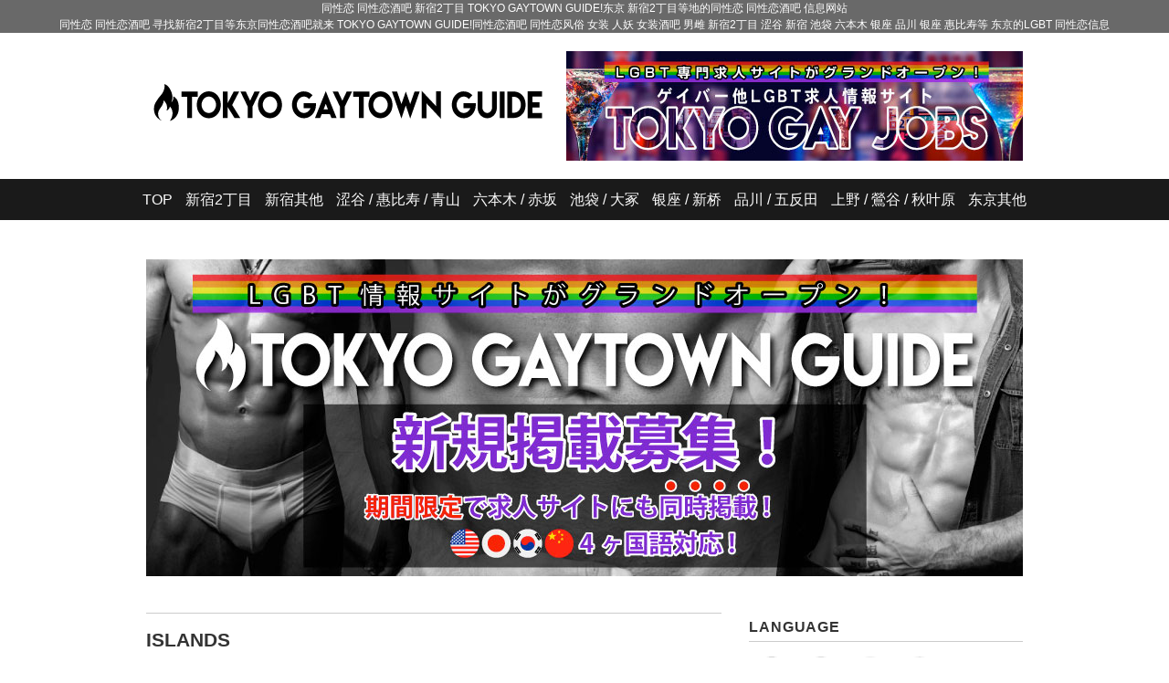

--- FILE ---
content_type: text/html; charset=UTF-8
request_url: https://cn.gaytown.jp/islands/
body_size: 14333
content:
<!DOCTYPE html>
<html lang="zh">
<head>

<meta charset="utf-8">
<meta name="viewport" content="width=device-width, initial-scale=1.0">
<meta name="referrer" content="unsafe-url">
<link rel="alternate" hreflang="x-default" href="https://gaytown.jp/" />
<link rel="alternate" hreflang="en" href="https://en.gaytown.jp/" />
<link rel="alternate" hreflang="ja" href="https://gaytown.jp/" />
<link rel="alternate" hreflang="zh" href="https://cn.gaytown.jp/" />
<link rel="alternate" hreflang="ko" href="https://kr.gaytown.jp/" />
<link rel="stylesheet" href="https://cn.gaytown.jp/wp-content/themes/TGG/responsive.css" type="text/css" media="screen, print" />
<link rel="stylesheet" href="https://cn.gaytown.jp/wp-content/themes/TGG/style.css" type="text/css" media="screen, print" />
<link rel="alternate" type="application/atom+xml" title="同性恋 同性恋酒吧 新宿2丁目 | 同性恋 同性恋酒吧 新宿2丁目的同性恋酒吧 东京 LGBT 同性恋信息 TokyoGaytownGuide Atom Feed" href="https://cn.gaytown.jp/feed/atom/" />
<link rel="alternate" type="application/rss+xml" title="同性恋 同性恋酒吧 新宿2丁目 | 同性恋 同性恋酒吧 新宿2丁目的同性恋酒吧 东京 LGBT 同性恋信息 TokyoGaytownGuide RSS Feed" href="https://cn.gaytown.jp/feed/" />
<!--[if lt IE 9]>
<script src="https://html5shiv.googlecode.com/svn/trunk/html5.js"></script>
<![endif]-->
	<style>img:is([sizes="auto" i], [sizes^="auto," i]) { contain-intrinsic-size: 3000px 1500px }</style>
	
		<!-- All in One SEO 4.8.0 - aioseo.com -->
		<title>ISLANDS – 同性恋 同性恋酒吧 新宿2丁目 | 同性恋 同性恋酒吧 新宿2丁目的同性恋酒吧 东京 LGBT 同性恋信息 TokyoGaytownGuide</title>
	<meta name="robots" content="max-image-preview:large" />
	<meta name="author" content="Hiroto6277"/>
	<link rel="canonical" href="https://cn.gaytown.jp/islands/" />
	<meta name="generator" content="All in One SEO (AIOSEO) 4.8.0" />
		<meta property="og:locale" content="ja_JP" />
		<meta property="og:site_name" content="同性恋 同性恋酒吧 新宿2丁目 | 同性恋 同性恋酒吧 新宿2丁目的同性恋酒吧 东京 LGBT 同性恋信息 TokyoGaytownGuide – 同性恋 同性恋酒吧 寻找新宿2丁目等日本的同性恋酒吧就来TokyoGaytownGuide!同性恋 同性恋酒吧 LGBT 新宿2丁目等东京的外国人OK 东京的同性恋酒吧" />
		<meta property="og:type" content="article" />
		<meta property="og:title" content="ISLANDS – 同性恋 同性恋酒吧 新宿2丁目 | 同性恋 同性恋酒吧 新宿2丁目的同性恋酒吧 东京 LGBT 同性恋信息 TokyoGaytownGuide" />
		<meta property="og:url" content="https://cn.gaytown.jp/islands/" />
		<meta property="article:published_time" content="2021-05-04T14:08:00+00:00" />
		<meta property="article:modified_time" content="2021-05-04T14:08:00+00:00" />
		<meta name="twitter:card" content="summary" />
		<meta name="twitter:title" content="ISLANDS – 同性恋 同性恋酒吧 新宿2丁目 | 同性恋 同性恋酒吧 新宿2丁目的同性恋酒吧 东京 LGBT 同性恋信息 TokyoGaytownGuide" />
		<meta name="google" content="nositelinkssearchbox" />
		<script type="application/ld+json" class="aioseo-schema">
			{"@context":"https:\/\/schema.org","@graph":[{"@type":"Article","@id":"https:\/\/cn.gaytown.jp\/islands\/#article","name":"ISLANDS \u2013 \u540c\u6027\u604b \u540c\u6027\u604b\u9152\u5427 \u65b0\u5bbf2\u4e01\u76ee | \u540c\u6027\u604b \u540c\u6027\u604b\u9152\u5427 \u65b0\u5bbf2\u4e01\u76ee\u7684\u540c\u6027\u604b\u9152\u5427 \u4e1c\u4eac LGBT \u540c\u6027\u604b\u4fe1\u606f TokyoGaytownGuide","headline":"ISLANDS","author":{"@id":"https:\/\/cn.gaytown.jp\/author\/Hiroto6277\/#author"},"publisher":{"@id":"https:\/\/cn.gaytown.jp\/#organization"},"image":{"@type":"ImageObject","url":"https:\/\/cn.gaytown.jp\/wp-content\/uploads\/2021\/05\/b09b95614ecdc9d9098f91c1105bb16d.jpg","width":255,"height":170},"datePublished":"2021-05-04T23:08:00+09:00","dateModified":"2021-05-04T23:08:00+09:00","inLanguage":"ja","mainEntityOfPage":{"@id":"https:\/\/cn.gaytown.jp\/islands\/#webpage"},"isPartOf":{"@id":"https:\/\/cn.gaytown.jp\/islands\/#webpage"},"articleSection":"\u540c\u6027\u604b\u9152\u5427, MixBar, \u65b0\u5bbf\u5176\u4ed6"},{"@type":"BreadcrumbList","@id":"https:\/\/cn.gaytown.jp\/islands\/#breadcrumblist","itemListElement":[{"@type":"ListItem","@id":"https:\/\/cn.gaytown.jp\/#listItem","position":1,"name":"\u5bb6","item":"https:\/\/cn.gaytown.jp\/","nextItem":{"@type":"ListItem","@id":"https:\/\/cn.gaytown.jp\/islands\/#listItem","name":"ISLANDS"}},{"@type":"ListItem","@id":"https:\/\/cn.gaytown.jp\/islands\/#listItem","position":2,"name":"ISLANDS","previousItem":{"@type":"ListItem","@id":"https:\/\/cn.gaytown.jp\/#listItem","name":"\u5bb6"}}]},{"@type":"Organization","@id":"https:\/\/cn.gaytown.jp\/#organization","name":"\u540c\u6027\u604b \u540c\u6027\u604b\u9152\u5427 \u65b0\u5bbf2\u4e01\u76ee | \u540c\u6027\u604b \u540c\u6027\u604b\u9152\u5427 \u65b0\u5bbf2\u4e01\u76ee\u7684\u540c\u6027\u604b\u9152\u5427 \u4e1c\u4eac LGBT \u540c\u6027\u604b\u4fe1\u606f TokyoGaytownGuide","description":"\u540c\u6027\u604b \u540c\u6027\u604b\u9152\u5427 \u5bfb\u627e\u65b0\u5bbf2\u4e01\u76ee\u7b49\u65e5\u672c\u7684\u540c\u6027\u604b\u9152\u5427\u5c31\u6765TokyoGaytownGuide!\u540c\u6027\u604b \u540c\u6027\u604b\u9152\u5427 LGBT \u65b0\u5bbf2\u4e01\u76ee\u7b49\u4e1c\u4eac\u7684\u5916\u56fd\u4ebaOK \u4e1c\u4eac\u7684\u540c\u6027\u604b\u9152\u5427","url":"https:\/\/cn.gaytown.jp\/"},{"@type":"Person","@id":"https:\/\/cn.gaytown.jp\/author\/Hiroto6277\/#author","url":"https:\/\/cn.gaytown.jp\/author\/Hiroto6277\/","name":"Hiroto6277","image":{"@type":"ImageObject","@id":"https:\/\/cn.gaytown.jp\/islands\/#authorImage","url":"https:\/\/secure.gravatar.com\/avatar\/ba30c197b14ff1f9eb5c5164625f5ff0?s=96&d=mm&r=g","width":96,"height":96,"caption":"Hiroto6277"}},{"@type":"WebPage","@id":"https:\/\/cn.gaytown.jp\/islands\/#webpage","url":"https:\/\/cn.gaytown.jp\/islands\/","name":"ISLANDS \u2013 \u540c\u6027\u604b \u540c\u6027\u604b\u9152\u5427 \u65b0\u5bbf2\u4e01\u76ee | \u540c\u6027\u604b \u540c\u6027\u604b\u9152\u5427 \u65b0\u5bbf2\u4e01\u76ee\u7684\u540c\u6027\u604b\u9152\u5427 \u4e1c\u4eac LGBT \u540c\u6027\u604b\u4fe1\u606f TokyoGaytownGuide","inLanguage":"ja","isPartOf":{"@id":"https:\/\/cn.gaytown.jp\/#website"},"breadcrumb":{"@id":"https:\/\/cn.gaytown.jp\/islands\/#breadcrumblist"},"author":{"@id":"https:\/\/cn.gaytown.jp\/author\/Hiroto6277\/#author"},"creator":{"@id":"https:\/\/cn.gaytown.jp\/author\/Hiroto6277\/#author"},"image":{"@type":"ImageObject","url":"https:\/\/cn.gaytown.jp\/wp-content\/uploads\/2021\/05\/b09b95614ecdc9d9098f91c1105bb16d.jpg","@id":"https:\/\/cn.gaytown.jp\/islands\/#mainImage","width":255,"height":170},"primaryImageOfPage":{"@id":"https:\/\/cn.gaytown.jp\/islands\/#mainImage"},"datePublished":"2021-05-04T23:08:00+09:00","dateModified":"2021-05-04T23:08:00+09:00"},{"@type":"WebSite","@id":"https:\/\/cn.gaytown.jp\/#website","url":"https:\/\/cn.gaytown.jp\/","name":"\u540c\u6027\u604b \u540c\u6027\u604b\u9152\u5427 \u65b0\u5bbf2\u4e01\u76ee | \u540c\u6027\u604b \u540c\u6027\u604b\u9152\u5427 \u65b0\u5bbf2\u4e01\u76ee\u7684\u540c\u6027\u604b\u9152\u5427 \u4e1c\u4eac LGBT \u540c\u6027\u604b\u4fe1\u606f TokyoGaytownGuide","description":"\u540c\u6027\u604b \u540c\u6027\u604b\u9152\u5427 \u5bfb\u627e\u65b0\u5bbf2\u4e01\u76ee\u7b49\u65e5\u672c\u7684\u540c\u6027\u604b\u9152\u5427\u5c31\u6765TokyoGaytownGuide!\u540c\u6027\u604b \u540c\u6027\u604b\u9152\u5427 LGBT \u65b0\u5bbf2\u4e01\u76ee\u7b49\u4e1c\u4eac\u7684\u5916\u56fd\u4ebaOK \u4e1c\u4eac\u7684\u540c\u6027\u604b\u9152\u5427","inLanguage":"ja","publisher":{"@id":"https:\/\/cn.gaytown.jp\/#organization"}}]}
		</script>
		<!-- All in One SEO -->

<link rel='dns-prefetch' href='//ajax.googleapis.com' />
<link rel='dns-prefetch' href='//webfonts.xserver.jp' />
<link rel='dns-prefetch' href='//use.fontawesome.com' />
<script type="text/javascript">
/* <![CDATA[ */
window._wpemojiSettings = {"baseUrl":"https:\/\/s.w.org\/images\/core\/emoji\/15.0.3\/72x72\/","ext":".png","svgUrl":"https:\/\/s.w.org\/images\/core\/emoji\/15.0.3\/svg\/","svgExt":".svg","source":{"concatemoji":"https:\/\/cn.gaytown.jp\/wp-includes\/js\/wp-emoji-release.min.js?ver=6.7.4"}};
/*! This file is auto-generated */
!function(i,n){var o,s,e;function c(e){try{var t={supportTests:e,timestamp:(new Date).valueOf()};sessionStorage.setItem(o,JSON.stringify(t))}catch(e){}}function p(e,t,n){e.clearRect(0,0,e.canvas.width,e.canvas.height),e.fillText(t,0,0);var t=new Uint32Array(e.getImageData(0,0,e.canvas.width,e.canvas.height).data),r=(e.clearRect(0,0,e.canvas.width,e.canvas.height),e.fillText(n,0,0),new Uint32Array(e.getImageData(0,0,e.canvas.width,e.canvas.height).data));return t.every(function(e,t){return e===r[t]})}function u(e,t,n){switch(t){case"flag":return n(e,"\ud83c\udff3\ufe0f\u200d\u26a7\ufe0f","\ud83c\udff3\ufe0f\u200b\u26a7\ufe0f")?!1:!n(e,"\ud83c\uddfa\ud83c\uddf3","\ud83c\uddfa\u200b\ud83c\uddf3")&&!n(e,"\ud83c\udff4\udb40\udc67\udb40\udc62\udb40\udc65\udb40\udc6e\udb40\udc67\udb40\udc7f","\ud83c\udff4\u200b\udb40\udc67\u200b\udb40\udc62\u200b\udb40\udc65\u200b\udb40\udc6e\u200b\udb40\udc67\u200b\udb40\udc7f");case"emoji":return!n(e,"\ud83d\udc26\u200d\u2b1b","\ud83d\udc26\u200b\u2b1b")}return!1}function f(e,t,n){var r="undefined"!=typeof WorkerGlobalScope&&self instanceof WorkerGlobalScope?new OffscreenCanvas(300,150):i.createElement("canvas"),a=r.getContext("2d",{willReadFrequently:!0}),o=(a.textBaseline="top",a.font="600 32px Arial",{});return e.forEach(function(e){o[e]=t(a,e,n)}),o}function t(e){var t=i.createElement("script");t.src=e,t.defer=!0,i.head.appendChild(t)}"undefined"!=typeof Promise&&(o="wpEmojiSettingsSupports",s=["flag","emoji"],n.supports={everything:!0,everythingExceptFlag:!0},e=new Promise(function(e){i.addEventListener("DOMContentLoaded",e,{once:!0})}),new Promise(function(t){var n=function(){try{var e=JSON.parse(sessionStorage.getItem(o));if("object"==typeof e&&"number"==typeof e.timestamp&&(new Date).valueOf()<e.timestamp+604800&&"object"==typeof e.supportTests)return e.supportTests}catch(e){}return null}();if(!n){if("undefined"!=typeof Worker&&"undefined"!=typeof OffscreenCanvas&&"undefined"!=typeof URL&&URL.createObjectURL&&"undefined"!=typeof Blob)try{var e="postMessage("+f.toString()+"("+[JSON.stringify(s),u.toString(),p.toString()].join(",")+"));",r=new Blob([e],{type:"text/javascript"}),a=new Worker(URL.createObjectURL(r),{name:"wpTestEmojiSupports"});return void(a.onmessage=function(e){c(n=e.data),a.terminate(),t(n)})}catch(e){}c(n=f(s,u,p))}t(n)}).then(function(e){for(var t in e)n.supports[t]=e[t],n.supports.everything=n.supports.everything&&n.supports[t],"flag"!==t&&(n.supports.everythingExceptFlag=n.supports.everythingExceptFlag&&n.supports[t]);n.supports.everythingExceptFlag=n.supports.everythingExceptFlag&&!n.supports.flag,n.DOMReady=!1,n.readyCallback=function(){n.DOMReady=!0}}).then(function(){return e}).then(function(){var e;n.supports.everything||(n.readyCallback(),(e=n.source||{}).concatemoji?t(e.concatemoji):e.wpemoji&&e.twemoji&&(t(e.twemoji),t(e.wpemoji)))}))}((window,document),window._wpemojiSettings);
/* ]]> */
</script>
<style id='wp-emoji-styles-inline-css' type='text/css'>

	img.wp-smiley, img.emoji {
		display: inline !important;
		border: none !important;
		box-shadow: none !important;
		height: 1em !important;
		width: 1em !important;
		margin: 0 0.07em !important;
		vertical-align: -0.1em !important;
		background: none !important;
		padding: 0 !important;
	}
</style>
<link rel='stylesheet' id='wp-block-library-css' href='https://cn.gaytown.jp/wp-includes/css/dist/block-library/style.min.css?ver=6.7.4' type='text/css' media='all' />
<style id='classic-theme-styles-inline-css' type='text/css'>
/*! This file is auto-generated */
.wp-block-button__link{color:#fff;background-color:#32373c;border-radius:9999px;box-shadow:none;text-decoration:none;padding:calc(.667em + 2px) calc(1.333em + 2px);font-size:1.125em}.wp-block-file__button{background:#32373c;color:#fff;text-decoration:none}
</style>
<style id='global-styles-inline-css' type='text/css'>
:root{--wp--preset--aspect-ratio--square: 1;--wp--preset--aspect-ratio--4-3: 4/3;--wp--preset--aspect-ratio--3-4: 3/4;--wp--preset--aspect-ratio--3-2: 3/2;--wp--preset--aspect-ratio--2-3: 2/3;--wp--preset--aspect-ratio--16-9: 16/9;--wp--preset--aspect-ratio--9-16: 9/16;--wp--preset--color--black: #000000;--wp--preset--color--cyan-bluish-gray: #abb8c3;--wp--preset--color--white: #ffffff;--wp--preset--color--pale-pink: #f78da7;--wp--preset--color--vivid-red: #cf2e2e;--wp--preset--color--luminous-vivid-orange: #ff6900;--wp--preset--color--luminous-vivid-amber: #fcb900;--wp--preset--color--light-green-cyan: #7bdcb5;--wp--preset--color--vivid-green-cyan: #00d084;--wp--preset--color--pale-cyan-blue: #8ed1fc;--wp--preset--color--vivid-cyan-blue: #0693e3;--wp--preset--color--vivid-purple: #9b51e0;--wp--preset--gradient--vivid-cyan-blue-to-vivid-purple: linear-gradient(135deg,rgba(6,147,227,1) 0%,rgb(155,81,224) 100%);--wp--preset--gradient--light-green-cyan-to-vivid-green-cyan: linear-gradient(135deg,rgb(122,220,180) 0%,rgb(0,208,130) 100%);--wp--preset--gradient--luminous-vivid-amber-to-luminous-vivid-orange: linear-gradient(135deg,rgba(252,185,0,1) 0%,rgba(255,105,0,1) 100%);--wp--preset--gradient--luminous-vivid-orange-to-vivid-red: linear-gradient(135deg,rgba(255,105,0,1) 0%,rgb(207,46,46) 100%);--wp--preset--gradient--very-light-gray-to-cyan-bluish-gray: linear-gradient(135deg,rgb(238,238,238) 0%,rgb(169,184,195) 100%);--wp--preset--gradient--cool-to-warm-spectrum: linear-gradient(135deg,rgb(74,234,220) 0%,rgb(151,120,209) 20%,rgb(207,42,186) 40%,rgb(238,44,130) 60%,rgb(251,105,98) 80%,rgb(254,248,76) 100%);--wp--preset--gradient--blush-light-purple: linear-gradient(135deg,rgb(255,206,236) 0%,rgb(152,150,240) 100%);--wp--preset--gradient--blush-bordeaux: linear-gradient(135deg,rgb(254,205,165) 0%,rgb(254,45,45) 50%,rgb(107,0,62) 100%);--wp--preset--gradient--luminous-dusk: linear-gradient(135deg,rgb(255,203,112) 0%,rgb(199,81,192) 50%,rgb(65,88,208) 100%);--wp--preset--gradient--pale-ocean: linear-gradient(135deg,rgb(255,245,203) 0%,rgb(182,227,212) 50%,rgb(51,167,181) 100%);--wp--preset--gradient--electric-grass: linear-gradient(135deg,rgb(202,248,128) 0%,rgb(113,206,126) 100%);--wp--preset--gradient--midnight: linear-gradient(135deg,rgb(2,3,129) 0%,rgb(40,116,252) 100%);--wp--preset--font-size--small: 13px;--wp--preset--font-size--medium: 20px;--wp--preset--font-size--large: 36px;--wp--preset--font-size--x-large: 42px;--wp--preset--spacing--20: 0.44rem;--wp--preset--spacing--30: 0.67rem;--wp--preset--spacing--40: 1rem;--wp--preset--spacing--50: 1.5rem;--wp--preset--spacing--60: 2.25rem;--wp--preset--spacing--70: 3.38rem;--wp--preset--spacing--80: 5.06rem;--wp--preset--shadow--natural: 6px 6px 9px rgba(0, 0, 0, 0.2);--wp--preset--shadow--deep: 12px 12px 50px rgba(0, 0, 0, 0.4);--wp--preset--shadow--sharp: 6px 6px 0px rgba(0, 0, 0, 0.2);--wp--preset--shadow--outlined: 6px 6px 0px -3px rgba(255, 255, 255, 1), 6px 6px rgba(0, 0, 0, 1);--wp--preset--shadow--crisp: 6px 6px 0px rgba(0, 0, 0, 1);}:where(.is-layout-flex){gap: 0.5em;}:where(.is-layout-grid){gap: 0.5em;}body .is-layout-flex{display: flex;}.is-layout-flex{flex-wrap: wrap;align-items: center;}.is-layout-flex > :is(*, div){margin: 0;}body .is-layout-grid{display: grid;}.is-layout-grid > :is(*, div){margin: 0;}:where(.wp-block-columns.is-layout-flex){gap: 2em;}:where(.wp-block-columns.is-layout-grid){gap: 2em;}:where(.wp-block-post-template.is-layout-flex){gap: 1.25em;}:where(.wp-block-post-template.is-layout-grid){gap: 1.25em;}.has-black-color{color: var(--wp--preset--color--black) !important;}.has-cyan-bluish-gray-color{color: var(--wp--preset--color--cyan-bluish-gray) !important;}.has-white-color{color: var(--wp--preset--color--white) !important;}.has-pale-pink-color{color: var(--wp--preset--color--pale-pink) !important;}.has-vivid-red-color{color: var(--wp--preset--color--vivid-red) !important;}.has-luminous-vivid-orange-color{color: var(--wp--preset--color--luminous-vivid-orange) !important;}.has-luminous-vivid-amber-color{color: var(--wp--preset--color--luminous-vivid-amber) !important;}.has-light-green-cyan-color{color: var(--wp--preset--color--light-green-cyan) !important;}.has-vivid-green-cyan-color{color: var(--wp--preset--color--vivid-green-cyan) !important;}.has-pale-cyan-blue-color{color: var(--wp--preset--color--pale-cyan-blue) !important;}.has-vivid-cyan-blue-color{color: var(--wp--preset--color--vivid-cyan-blue) !important;}.has-vivid-purple-color{color: var(--wp--preset--color--vivid-purple) !important;}.has-black-background-color{background-color: var(--wp--preset--color--black) !important;}.has-cyan-bluish-gray-background-color{background-color: var(--wp--preset--color--cyan-bluish-gray) !important;}.has-white-background-color{background-color: var(--wp--preset--color--white) !important;}.has-pale-pink-background-color{background-color: var(--wp--preset--color--pale-pink) !important;}.has-vivid-red-background-color{background-color: var(--wp--preset--color--vivid-red) !important;}.has-luminous-vivid-orange-background-color{background-color: var(--wp--preset--color--luminous-vivid-orange) !important;}.has-luminous-vivid-amber-background-color{background-color: var(--wp--preset--color--luminous-vivid-amber) !important;}.has-light-green-cyan-background-color{background-color: var(--wp--preset--color--light-green-cyan) !important;}.has-vivid-green-cyan-background-color{background-color: var(--wp--preset--color--vivid-green-cyan) !important;}.has-pale-cyan-blue-background-color{background-color: var(--wp--preset--color--pale-cyan-blue) !important;}.has-vivid-cyan-blue-background-color{background-color: var(--wp--preset--color--vivid-cyan-blue) !important;}.has-vivid-purple-background-color{background-color: var(--wp--preset--color--vivid-purple) !important;}.has-black-border-color{border-color: var(--wp--preset--color--black) !important;}.has-cyan-bluish-gray-border-color{border-color: var(--wp--preset--color--cyan-bluish-gray) !important;}.has-white-border-color{border-color: var(--wp--preset--color--white) !important;}.has-pale-pink-border-color{border-color: var(--wp--preset--color--pale-pink) !important;}.has-vivid-red-border-color{border-color: var(--wp--preset--color--vivid-red) !important;}.has-luminous-vivid-orange-border-color{border-color: var(--wp--preset--color--luminous-vivid-orange) !important;}.has-luminous-vivid-amber-border-color{border-color: var(--wp--preset--color--luminous-vivid-amber) !important;}.has-light-green-cyan-border-color{border-color: var(--wp--preset--color--light-green-cyan) !important;}.has-vivid-green-cyan-border-color{border-color: var(--wp--preset--color--vivid-green-cyan) !important;}.has-pale-cyan-blue-border-color{border-color: var(--wp--preset--color--pale-cyan-blue) !important;}.has-vivid-cyan-blue-border-color{border-color: var(--wp--preset--color--vivid-cyan-blue) !important;}.has-vivid-purple-border-color{border-color: var(--wp--preset--color--vivid-purple) !important;}.has-vivid-cyan-blue-to-vivid-purple-gradient-background{background: var(--wp--preset--gradient--vivid-cyan-blue-to-vivid-purple) !important;}.has-light-green-cyan-to-vivid-green-cyan-gradient-background{background: var(--wp--preset--gradient--light-green-cyan-to-vivid-green-cyan) !important;}.has-luminous-vivid-amber-to-luminous-vivid-orange-gradient-background{background: var(--wp--preset--gradient--luminous-vivid-amber-to-luminous-vivid-orange) !important;}.has-luminous-vivid-orange-to-vivid-red-gradient-background{background: var(--wp--preset--gradient--luminous-vivid-orange-to-vivid-red) !important;}.has-very-light-gray-to-cyan-bluish-gray-gradient-background{background: var(--wp--preset--gradient--very-light-gray-to-cyan-bluish-gray) !important;}.has-cool-to-warm-spectrum-gradient-background{background: var(--wp--preset--gradient--cool-to-warm-spectrum) !important;}.has-blush-light-purple-gradient-background{background: var(--wp--preset--gradient--blush-light-purple) !important;}.has-blush-bordeaux-gradient-background{background: var(--wp--preset--gradient--blush-bordeaux) !important;}.has-luminous-dusk-gradient-background{background: var(--wp--preset--gradient--luminous-dusk) !important;}.has-pale-ocean-gradient-background{background: var(--wp--preset--gradient--pale-ocean) !important;}.has-electric-grass-gradient-background{background: var(--wp--preset--gradient--electric-grass) !important;}.has-midnight-gradient-background{background: var(--wp--preset--gradient--midnight) !important;}.has-small-font-size{font-size: var(--wp--preset--font-size--small) !important;}.has-medium-font-size{font-size: var(--wp--preset--font-size--medium) !important;}.has-large-font-size{font-size: var(--wp--preset--font-size--large) !important;}.has-x-large-font-size{font-size: var(--wp--preset--font-size--x-large) !important;}
:where(.wp-block-post-template.is-layout-flex){gap: 1.25em;}:where(.wp-block-post-template.is-layout-grid){gap: 1.25em;}
:where(.wp-block-columns.is-layout-flex){gap: 2em;}:where(.wp-block-columns.is-layout-grid){gap: 2em;}
:root :where(.wp-block-pullquote){font-size: 1.5em;line-height: 1.6;}
</style>
<link rel='stylesheet' id='contact-form-7-css' href='https://cn.gaytown.jp/wp-content/plugins/contact-form-7/includes/css/styles.css?ver=5.7.7' type='text/css' media='all' />
<link rel='stylesheet' id='hamburger.css-css' href='https://cn.gaytown.jp/wp-content/plugins/wp-responsive-menu/assets/css/wpr-hamburger.css?ver=3.1.8' type='text/css' media='all' />
<link rel='stylesheet' id='wprmenu.css-css' href='https://cn.gaytown.jp/wp-content/plugins/wp-responsive-menu/assets/css/wprmenu.css?ver=3.1.8' type='text/css' media='all' />
<style id='wprmenu.css-inline-css' type='text/css'>
@media only screen and ( max-width: 768px ) {html body div.wprm-wrapper {overflow: scroll;}html body div.wprm-overlay{ background: rgb(0,0,0) }#wprmenu_bar {background-image: url();background-size: cover ;background-repeat: repeat;}#wprmenu_bar {background-color: #0d0d0d;}html body div#mg-wprm-wrap .wpr_submit .icon.icon-search {color: #ffffff;}#wprmenu_bar .menu_title,#wprmenu_bar .wprmenu_icon_menu,#wprmenu_bar .menu_title a {color: #f2f2f2;}#wprmenu_bar .menu_title a {font-size: 20px;font-weight: normal;}#mg-wprm-wrap li.menu-item a {font-size: 15px;text-transform: uppercase;font-weight: normal;}#mg-wprm-wrap li.menu-item-has-children ul.sub-menu a {font-size: 15px;text-transform: uppercase;font-weight: normal;}#mg-wprm-wrap li.current-menu-item > a {background: #6a00c6;}#mg-wprm-wrap li.current-menu-item > a,#mg-wprm-wrap li.current-menu-item span.wprmenu_icon{color: #ffffff !important;}#mg-wprm-wrap {background-color: #2e2e2e;}.cbp-spmenu-push-toright,.cbp-spmenu-push-toright .mm-slideout {left: 80% ;}.cbp-spmenu-push-toleft {left: -80% ;}#mg-wprm-wrap.cbp-spmenu-right,#mg-wprm-wrap.cbp-spmenu-left,#mg-wprm-wrap.cbp-spmenu-right.custom,#mg-wprm-wrap.cbp-spmenu-left.custom,.cbp-spmenu-vertical {width: 80%;max-width: 400px;}#mg-wprm-wrap ul#wprmenu_menu_ul li.menu-item a,div#mg-wprm-wrap ul li span.wprmenu_icon {color: #cfcfcf;}#mg-wprm-wrap ul#wprmenu_menu_ul li.menu-item:valid ~ a{color: #ffffff;}#mg-wprm-wrap ul#wprmenu_menu_ul li.menu-item a:hover {background: #6a00c6;color: #ffffff !important;}div#mg-wprm-wrap ul>li:hover>span.wprmenu_icon {color: #ffffff !important;}.wprmenu_bar .hamburger-inner,.wprmenu_bar .hamburger-inner::before,.wprmenu_bar .hamburger-inner::after {background: #ffffff;}.wprmenu_bar .hamburger:hover .hamburger-inner,.wprmenu_bar .hamburger:hover .hamburger-inner::before,.wprmenu_bar .hamburger:hover .hamburger-inner::after {background: #ffffff;}div.wprmenu_bar div.hamburger{padding-right: 6px !important;}#wprmenu_menu.left {width:80%;left: -80%;right: auto;}#wprmenu_menu.right {width:80%;right: -80%;left: auto;}html body div#wprmenu_bar {height : 42px;}#mg-wprm-wrap.cbp-spmenu-left,#mg-wprm-wrap.cbp-spmenu-right,#mg-widgetmenu-wrap.cbp-spmenu-widget-left,#mg-widgetmenu-wrap.cbp-spmenu-widget-right {top: 42px !important;}.wprmenu_bar .hamburger {float: left;}.wprmenu_bar #custom_menu_icon.hamburger {top: px;left: px;float: left !important;background-color: #cccccc;}.wpr_custom_menu #custom_menu_icon {display: block;}html { padding-top: 42px !important; }#wprmenu_bar,#mg-wprm-wrap { display: block; }div#wpadminbar { position: fixed; }}
</style>
<link rel='stylesheet' id='wpr_icons-css' href='https://cn.gaytown.jp/wp-content/plugins/wp-responsive-menu/inc/assets/icons/wpr-icons.css?ver=3.1.8' type='text/css' media='all' />
<style id='akismet-widget-style-inline-css' type='text/css'>

			.a-stats {
				--akismet-color-mid-green: #357b49;
				--akismet-color-white: #fff;
				--akismet-color-light-grey: #f6f7f7;

				max-width: 350px;
				width: auto;
			}

			.a-stats * {
				all: unset;
				box-sizing: border-box;
			}

			.a-stats strong {
				font-weight: 600;
			}

			.a-stats a.a-stats__link,
			.a-stats a.a-stats__link:visited,
			.a-stats a.a-stats__link:active {
				background: var(--akismet-color-mid-green);
				border: none;
				box-shadow: none;
				border-radius: 8px;
				color: var(--akismet-color-white);
				cursor: pointer;
				display: block;
				font-family: -apple-system, BlinkMacSystemFont, 'Segoe UI', 'Roboto', 'Oxygen-Sans', 'Ubuntu', 'Cantarell', 'Helvetica Neue', sans-serif;
				font-weight: 500;
				padding: 12px;
				text-align: center;
				text-decoration: none;
				transition: all 0.2s ease;
			}

			/* Extra specificity to deal with TwentyTwentyOne focus style */
			.widget .a-stats a.a-stats__link:focus {
				background: var(--akismet-color-mid-green);
				color: var(--akismet-color-white);
				text-decoration: none;
			}

			.a-stats a.a-stats__link:hover {
				filter: brightness(110%);
				box-shadow: 0 4px 12px rgba(0, 0, 0, 0.06), 0 0 2px rgba(0, 0, 0, 0.16);
			}

			.a-stats .count {
				color: var(--akismet-color-white);
				display: block;
				font-size: 1.5em;
				line-height: 1.4;
				padding: 0 13px;
				white-space: nowrap;
			}
		
</style>
<link rel='stylesheet' id='font-awesome-official-css' href='https://use.fontawesome.com/releases/v5.8.1/css/all.css' type='text/css' media='all' integrity="sha384-50oBUHEmvpQ+1lW4y57PTFmhCaXp0ML5d60M1M7uH2+nqUivzIebhndOJK28anvf" crossorigin="anonymous" />
<link rel='stylesheet' id='font-awesome-official-v4shim-css' href='https://use.fontawesome.com/releases/v5.8.1/css/v4-shims.css' type='text/css' media='all' integrity="sha384-knhdgIEP1JBPHETtXGyUk1FXV22kd1ZAN8yyExweAKAfztV5+kSBjUff4pHDG38c" crossorigin="anonymous" />
<style id='font-awesome-official-v4shim-inline-css' type='text/css'>
@font-face {
font-family: "FontAwesome";
font-display: block;
src: url("https://use.fontawesome.com/releases/v5.8.1/webfonts/fa-brands-400.eot"),
		url("https://use.fontawesome.com/releases/v5.8.1/webfonts/fa-brands-400.eot?#iefix") format("embedded-opentype"),
		url("https://use.fontawesome.com/releases/v5.8.1/webfonts/fa-brands-400.woff2") format("woff2"),
		url("https://use.fontawesome.com/releases/v5.8.1/webfonts/fa-brands-400.woff") format("woff"),
		url("https://use.fontawesome.com/releases/v5.8.1/webfonts/fa-brands-400.ttf") format("truetype"),
		url("https://use.fontawesome.com/releases/v5.8.1/webfonts/fa-brands-400.svg#fontawesome") format("svg");
}

@font-face {
font-family: "FontAwesome";
font-display: block;
src: url("https://use.fontawesome.com/releases/v5.8.1/webfonts/fa-solid-900.eot"),
		url("https://use.fontawesome.com/releases/v5.8.1/webfonts/fa-solid-900.eot?#iefix") format("embedded-opentype"),
		url("https://use.fontawesome.com/releases/v5.8.1/webfonts/fa-solid-900.woff2") format("woff2"),
		url("https://use.fontawesome.com/releases/v5.8.1/webfonts/fa-solid-900.woff") format("woff"),
		url("https://use.fontawesome.com/releases/v5.8.1/webfonts/fa-solid-900.ttf") format("truetype"),
		url("https://use.fontawesome.com/releases/v5.8.1/webfonts/fa-solid-900.svg#fontawesome") format("svg");
}

@font-face {
font-family: "FontAwesome";
font-display: block;
src: url("https://use.fontawesome.com/releases/v5.8.1/webfonts/fa-regular-400.eot"),
		url("https://use.fontawesome.com/releases/v5.8.1/webfonts/fa-regular-400.eot?#iefix") format("embedded-opentype"),
		url("https://use.fontawesome.com/releases/v5.8.1/webfonts/fa-regular-400.woff2") format("woff2"),
		url("https://use.fontawesome.com/releases/v5.8.1/webfonts/fa-regular-400.woff") format("woff"),
		url("https://use.fontawesome.com/releases/v5.8.1/webfonts/fa-regular-400.ttf") format("truetype"),
		url("https://use.fontawesome.com/releases/v5.8.1/webfonts/fa-regular-400.svg#fontawesome") format("svg");
unicode-range: U+F004-F005,U+F007,U+F017,U+F022,U+F024,U+F02E,U+F03E,U+F044,U+F057-F059,U+F06E,U+F070,U+F075,U+F07B-F07C,U+F080,U+F086,U+F089,U+F094,U+F09D,U+F0A0,U+F0A4-F0A7,U+F0C5,U+F0C7-F0C8,U+F0E0,U+F0EB,U+F0F3,U+F0F8,U+F0FE,U+F111,U+F118-F11A,U+F11C,U+F133,U+F144,U+F146,U+F14A,U+F14D-F14E,U+F150-F152,U+F15B-F15C,U+F164-F165,U+F185-F186,U+F191-F192,U+F1AD,U+F1C1-F1C9,U+F1CD,U+F1D8,U+F1E3,U+F1EA,U+F1F6,U+F1F9,U+F20A,U+F247-F249,U+F24D,U+F254-F25B,U+F25D,U+F267,U+F271-F274,U+F279,U+F28B,U+F28D,U+F2B5-F2B6,U+F2B9,U+F2BB,U+F2BD,U+F2C1-F2C2,U+F2D0,U+F2D2,U+F2DC,U+F2ED,U+F328,U+F358-F35B,U+F3A5,U+F3D1,U+F410,U+F4AD;
}
</style>
<script type="text/javascript" src="https://ajax.googleapis.com/ajax/libs/jquery/1.7.1/jquery.min.js?ver=1.7.1" id="jquery-js"></script>
<script type="text/javascript" src="//webfonts.xserver.jp/js/xserverv3.js?fadein=0&amp;ver=2.0.8" id="typesquare_std-js"></script>
<script type="text/javascript" src="https://cn.gaytown.jp/wp-content/plugins/wp-responsive-menu/assets/js/modernizr.custom.js?ver=3.1.8" id="modernizr-js"></script>
<script type="text/javascript" src="https://cn.gaytown.jp/wp-content/plugins/wp-responsive-menu/assets/js/touchSwipe.js?ver=3.1.8" id="touchSwipe-js"></script>
<script type="text/javascript" id="wprmenu.js-js-extra">
/* <![CDATA[ */
var wprmenu = {"zooming":"","from_width":"768","push_width":"400","menu_width":"80","parent_click":"yes","swipe":"","enable_overlay":"1","wprmenuDemoId":""};
/* ]]> */
</script>
<script type="text/javascript" src="https://cn.gaytown.jp/wp-content/plugins/wp-responsive-menu/assets/js/wprmenu.js?ver=3.1.8" id="wprmenu.js-js"></script>
<link rel="https://api.w.org/" href="https://cn.gaytown.jp/wp-json/" /><link rel="alternate" title="JSON" type="application/json" href="https://cn.gaytown.jp/wp-json/wp/v2/posts/317" /><link rel='shortlink' href='https://cn.gaytown.jp/?p=317' />
<link rel="alternate" title="oEmbed (JSON)" type="application/json+oembed" href="https://cn.gaytown.jp/wp-json/oembed/1.0/embed?url=https%3A%2F%2Fcn.gaytown.jp%2Fislands%2F" />
<link rel="alternate" title="oEmbed (XML)" type="text/xml+oembed" href="https://cn.gaytown.jp/wp-json/oembed/1.0/embed?url=https%3A%2F%2Fcn.gaytown.jp%2Fislands%2F&#038;format=xml" />
<!-- All in one Favicon 4.8 --><link rel="icon" href="https://cn.gaytown.jp/wp-content/uploads/2019/05/favi-1.png" type="image/png"/>
<script type="text/javascript" src="https://cn.gaytown.jp/wp-content/themes/TGG/jquery/scrolltopcontrol.js"></script>
<script src="https://cn.gaytown.jp/wp-content/themes/TGG/jquery/jquery.cycle2.js" type="text/javascript"></script>
<script src="https://cn.gaytown.jp/wp-content/themes/TGG/jquery/jquery.cycle2.carousel.js" type="text/javascript"></script>
<script type="text/javascript">
 $().ready(function() {
   $(document).ready(
     function(){
     $("a img").hover(function(){
     $(this).fadeTo(200, 0.8);
     },function(){
     $(this).fadeTo(300, 1.0);
     });
   });
 });
</script>
<!-- Google tag (gtag.js) -->
<script async src="https://www.googletagmanager.com/gtag/js?id=G-HWW4KKMPQY"></script>
<script>
  window.dataLayer = window.dataLayer || [];
  function gtag(){dataLayer.push(arguments);}
  gtag('js', new Date());

  gtag('config', 'G-HWW4KKMPQY');
</script>

<meta name="google-site-verification" content="0ABc7uugeTEb90TB3K_T3tVgKzTh_lvZWwlX6V4rZOE" />
</head>

<body data-rsssl=1 class="post-template-default single single-post postid-317 single-format-standard">

<!-- ヘッダー -->
<div id="headNav" class="navbar navbar-inverse navbar-fixed-top ">
 <h1>同性恋 同性恋酒吧 新宿2丁目 TOKYO GAYTOWN GUIDE!东京 新宿2丁目等地的同性恋 同性恋酒吧 信息网站</h1>
 <p>同性恋 同性恋酒吧 寻找新宿2丁目等东京同性恋酒吧就来 TOKYO GAYTOWN GUIDE!同性恋酒吧 同性恋风俗 女装 人妖 女装酒吧 男雌 新宿2丁目 涩谷 新宿 池袋 六本木 银座 品川 银座 惠比寿等 东京的LGBT 同性恋信息</p>
</div>
<header id="header">

<!-- ヘッダー中身 -->    
<div class="header-inner">

 <div id="header_bottom">

  <!-- ロゴ -->
  <div id='logo_image'>
<h1 id="logo"><a href="https://cn.gaytown.jp/" rel="attachment wp-att-280"><img src="https://gaytown.jp/wp-content/uploads/2019/05/TOKYO-GAYTOWN-GUIDE_logo6.png" alt="TOKYO GAYTOWN GUIDE" width="442" height="53" class="alignleft size-full wp-image-38" /></a></h1>
</div>

<!-- TOPバナー -->
<div id="topbanner">
<script type="text/javascript">
var lists=[
'<a href="https://boysjobs.net/" target="_blank"><img src="https://gaytown.jp/wp-content/uploads/2019/12/top-bnr_v1.0.jpg" alt="" width="500" height="120" class="alignright size-full wp-image-1230" /></a>',
];
var rNo = Math.floor(Math.random() * lists.length);
document.getElementById('topbanner').innerHTML = lists[rNo];
</script>
</div><!-- / TOPバナー -->

 </div><!-- END #header_bottom -->

</div>
<!-- / ヘッダー中身 -->    

</header>
<!-- / ヘッダー -->  
<div class="clear"></div>

<!-- トップナビゲーション -->
<div class="pcmenu">
<nav id="nav" class="main-navigation" role="navigation">
 <div class="nav-menu">
  <ul>
   <li class="page_item page-item-36"><a href="https://cn.gaytown.jp/">TOP</a></li>
   <li class="page_item page-item-14"><a href="https://cn.gaytown.jp/tag/shinjuku-2chome/">新宿2丁目</a></li>
   <li class="page_item page-item-16"><a href="https://cn.gaytown.jp/tag/shinjuku-other/">新宿其他</a></li>
   <li class="page_item page-item-18"><a href="https://cn.gaytown.jp/tag/shibuya/">涩谷 / 惠比寿 / 青山</a></li>
   <li class="page_item page-item-20"><a href="https://cn.gaytown.jp/tag/roppongi/">六本木 / 赤坂</a></li>
   <li class="page_item page-item-22"><a href="https://cn.gaytown.jp/tag/ikebukuro/">池袋 / 大冢</a></li>
   <li class="page_item page-item-24"><a href="https://cn.gaytown.jp/ginza/">银座 / 新桥</a></li>
   <li class="page_item page-item-26"><a href="https://cn.gaytown.jp/shinagawa/">品川 / 五反田</a></li>
   <li class="page_item page-item-28"><a href="https://cn.gaytown.jp/tag/ueno/">上野 / 鶯谷 / 秋叶原</a></li>
   <li class="page_item page-item-16"><a href="https://cn.gaytown.jp/tokyo-other/">东京其他</a></li>
  </ul>
 </div>
</nav>
</div>
<!-- / トップナビゲーション -->
<div class="clear"></div>  
<!-- メインwrap -->
<div id="main">


<!-- BIGバナー -->
<div id="top-slide">
<div class="cycle-slideshow"
 data-cycle-fx="scrollHorz"
 data-cycle-pause-on-hover="true"
 data-cycle-speed="500">
<div id="big"></div>
<script type="text/javascript">
var lists=[
'<button id="js-show-popup"><a href="https://gaytown.jp/contact/"><img src="https://cn.gaytown.jp/wp-content/uploads/2021/10/big-bnr2.jpg" alt="TOKYO GAYTOWN GUIDE" width="960" height="350" class="alignnone size-full wp-image-11421" /></a></button>',
'<button id="js-show-popup"><a href="https://gaytown.jp/contact/"><img src="https://en.gaytown.jp/wp-content/uploads/2019/12/big-bnr.jpg" alt="TOKYO GAYTOWN GUIDE beru" width="960" height="350" class="alignnone size-full wp-image-11421" /></a></button>',
];
var rNo = Math.floor(Math.random() * lists.length);
document.getElementById('big').innerHTML = lists[rNo];
	
	
</script>
</div>
</div><!-- / BIGバナー -->

<!-- 全体warapper -->
<div class="wrapper">

<!-- コンテンツブロック -->
<div class="row">

<!-- 本文エリア -->
<article class="twothird">

<!-- ページタイトル -->
<!-- / ページタイトル -->

<!-- 投稿 -->
<h1 class="blog-title">ISLANDS</h1>

<p><img fetchpriority="high" decoding="async" src="https://gaytown.jp/wp-content/uploads/2021/05/763e031ab228860fd41b12f196f07ca6.jpg" alt="ISLANDS" width="630" height="410" class="aligncenter size-full wp-image-290" /></p>
<div class="aboutbox">
<div class="abouttitle">优惠券</div>
<p><span style="font-size:large;">「要说“我看了Tokyo Gaytown Guide”!!」学生客户不收取任何费用！</span>
</div>
<table class="coder">
<tbody>
<tr>
<th>URL</th>
<td><a href="http://www3.plala.or.jp/islands/index.html" target="_blank" rel="noopener">http://www3.plala.or.jp/islands/index.html</a></td>
</tr>
<tr>
<th>住址</th>
<td>东京新宿区新宿3-11-1 3F 【<a href="https://goo.gl/maps/fSnLXo5B3Wfc6dA76" target="_blank" rel="noopener">MAP</a>】</td>
</tr>
<tr>
<th>电话号码</th>
<td><a href="tel:03-3359-0540" target="_blank" rel="noopener">03-3359-0540</a></td>
</tr>
<tr>
<th>营业时间</th>
<td>18:00 ～ 22:00</td>
</tr>
<tr>
<th>体裁</th>
<td>同性恋酒吧 / 混音酒吧</td>
</tr>
<tr>
<th>费用</th>
<td>
1杯饮料+​​居酒屋（桌费）1,400日元起<br />
设置费用（瓶装）1,500日元〜</p>
<p>啤酒800日元<br />
威士忌800日元起<br />
鸡尾酒800日元起<br />
烧酒800日元<br />
软饮料700日元</p>
<p>烧酒JINRO 20度（新）4,200日元<br />
烧酒JINRO 20度（从第二个开始代替）3,900日元<br />
加拿大俱乐部7，000日元<br />
I.W.哈珀7,500日元<br />
芝华士富豪12年8,500日元<br />
Tanqueray杜松子酒7,500日元<br />
Tanqueray伏特加酒7,500日元</p>
<p>卡拉OK 1首歌100日元
</td>
</tr>
</tbody>
</table>
<p></p>
<div class="info"><i class="fas fa-pencil-alt"></i> 信息</div>
<p>该岛位于新宿三丁目。 1995年在新宿2丁目开业。<br />
它于2001年移至3丁目。 如果您说“ 2-chome仍然有点&#8230;”，那么为什么不踏上第一步呢？<br />
该位置是从JR新宿站到新宿2丁目的途中。</p>
<p>客户的年龄分别为20多岁和40多岁。<br />
据说有很多普通的上班族。<br />
这家商店的气氛是简单而现代的。<br />
柜台是8个席位，而箱式座位是14个席位，所以即使是很多人也可以。<br />
通常，商店主要用于交谈，但岛上也有卡拉OK。</p>
<p>无论您是2丁目的频繁访问者还是初学者，所有员工都将受到欢迎！<br />
我们从心底里等待着。</p>

<!-- ウィジェットエリア（本文下の広告枠） -->
<div class="row widget-adspace">
<article>	
<div id="topbox">
</div>
</article>	
</div>
<!-- / ウィジェットエリア（本文下の広告枠） -->

<!-- ページャー -->
<div id="next">
<span class="left"></span>
<span class="right"></span>
<div class="clear"></div>
</div>
<!-- / ページャー -->

<!-- 投稿が無い場合 -->
<!-- 投稿が無い場合 -->


<!-- ウィジェットエリア（コメント下の広告枠） -->
<div class="row widget-adspace">
<article>	
<div id="topbox">
</div>
</article>	
</div>
<!-- / ウィジェットエリア（コメント下の広告枠） -->


</article>
<!-- / 本文エリア -->


<!-- サイドエリア -->
<article class="third">

<!-- サイドバー -->
<div id="sidebar">

<div id="sidebox">
<div id="custom_html-2" class="widget_text widget widget_custom_html"><div class="sidebar-title">LANGUAGE</div><div class="textwidget custom-html-widget"><a href="http://en.gaytown.jp/"><img src="https://tokyoclubguide.net/wp-content/uploads/2016/11/0687f64eab60f83f199dfb7aa7120885.png" alt="50x50_en" width="50" height="50" class="alignnone size-full wp-image-1129" /></a>
<a href="http://gaytown.jp/"><img src="https://tokyoclubguide.net/wp-content/uploads/2016/11/ede1c677d17b58a7357ebc83f6fde80c.png" alt="50x50_jp" width="50" height="50" class="alignnone size-full wp-image-1130" /></a>
<a href="http://kr.gaytown.jp/"><img src="https://tokyoclubguide.net/wp-content/uploads/2016/11/91a8d87dd96f4154f8db2c25a7bf48e9.png" alt="50x50_kr" width="50" height="50" class="alignnone size-full wp-image-1131" /></a>
<a href="https://cn.gaytown.jp/"><img src="https://tokyoclubguide.net/wp-content/uploads/2016/11/6efdd80530481f496295e7d7aa493287.png" alt="50x50_cn" width="50" height="50" class="alignnone size-full wp-image-1132" /></a></div></div><div id="categories-2" class="widget widget_categories"><div class="sidebar-title">类别分类</div>
			<ul>
					<li class="cat-item cat-item-2"><a href="https://cn.gaytown.jp/category/urisen/">同性恋风俗</a>
</li>
	<li class="cat-item cat-item-3"><a href="https://cn.gaytown.jp/category/okama-bar/">女装酒吧</a>
</li>
	<li class="cat-item cat-item-4"><a href="https://cn.gaytown.jp/category/club/">俱乐部</a>
</li>
	<li class="cat-item cat-item-5"><a href="https://cn.gaytown.jp/category/gay-bar/">同性恋酒吧</a>
</li>
	<li class="cat-item cat-item-7"><a href="https://cn.gaytown.jp/category/hattenba/">发展场</a>
</li>
	<li class="cat-item cat-item-9"><a href="https://cn.gaytown.jp/category/mix-bar/">MixBar</a>
</li>
			</ul>

			</div><div id="custom_html-3" class="widget_text widget widget_custom_html"><div class="sidebar-title">PR</div><div class="textwidget custom-html-widget"><a href="https://gaytown.jp/banner/" rel="noopener"><img src="https://gaytown.jp/wp-content/uploads/2019/06/bnr-a.jpg" alt="相互リンク" width="336" height="280" class="alignnone size-full wp-image-237" ></a><br>
<br>
<a href="https://jp.tokyoclubguide.net/" rel="noopener" target="_blank"><img src="https://gaytown.jp/wp-content/uploads/2019/05/tcg_a.png" alt="TOKYO CLUB GUIDE" width="336" height="280" class="alignnone size-full wp-image-237" /></a><br>
<br>
<a href="https://boysjobs.net/" target="_blank" rel="noopener"><img class="alignnone size-full wp-image-1428" src="https://gaytown.jp/wp-content/uploads/2019/12/336x140.jpg" alt="TOKYO GAY JOBS" width="336" height="140" /></a><br>
<br>
<a href="https://jp.osakaclubguide.net/" target="_blank" rel="noopener"><img class="alignnone size-full wp-image-1428" src="https://gaytown.jp/wp-content/uploads/2019/05/ocg_b.jpg" alt="OOSAKA CLUB GUIDE" width="336" height="140" /></a><br>
<br>
<a href="https://linktr.ee/fukutoragyoza" rel="noopener" target="_blank"><img src="https://cn.gaytown.jp/wp-content/uploads/2022/04/b308ad60f4c1785851aef9642579617c.jpg" alt="おつまみ餃子福虎" width="336" height="140" class="aligncenter size-full wp-image-363" /></a><br>
<a href="https://h-mediaweb.com/" target="_blank" rel="noopener"><img class="alignnone size-full wp-image-1428" src="https://cn.gaytown.jp/wp-content/uploads/2022/10/eroziro-336-140.png" alt="EROJIRO" width="336" height="140" /></a><br></div></div><div id="custom_html-4" class="widget_text widget widget_custom_html"><div class="sidebar-title">お問い合せ</div><div class="textwidget custom-html-widget"><ul>
<li class="cat-item cat-item-223"><a href="mailto:ladiesfashionmatome@gmail.com?subject=【GAYTOWN】 店舗掲載依頼">店舗掲載依頼</a></li>
<li class="cat-item cat-item-223"><a href="https://gaytown.jp/banner/">相互リンク</a></li>
<li class="cat-item cat-item-223"><a href="https://cn.gaytown.jp/wp-content/uploads/2021/03/TGG-plan_v1.1._2103-1_compressed.pdf" target="_blank">媒体資料</a></li>
</ul></div></div><div id="custom_html-8" class="widget_text widget widget_custom_html"><div class="sidebar-title">SNS</div><div class="textwidget custom-html-widget"><a href="https://www.instagram.com/tokyogaytownguide/?hl=ja" target="_blank"><i class="fab fa-instagram fa-3x fa-fw"></i></a>
<!--<a href="https://twitter.com/GaytownGuide" target="_blank"><i class="fab fa-twitter-square fa-3x fa-fw"></i></a>--></div></div></div>

<div id="sidebox">
</div>

</div>
<!-- /  サイドバー  -->
</article>
<!-- / サイドエリア -->


</div>
<!-- / コンテンツブロック -->


</div>
<!-- / メインwrap -->

</div>
<!-- / 全体wrapper -->

<!-- フッターエリア -->
<footer id="footer">

<div class="footer-inner">

<!-- フッターウィジェット -->
<div class="row">
<article class="third">
<div id="topbox">
<div id="custom_html-5" class="widget_text widget widget_custom_html"><div class="textwidget custom-html-widget"><a href="https://cn.gaytown.jp/"><img src="https://gaytown.jp/wp-content/uploads/2019/05/TOKYO-GAYTOWN-GUIDE_logo7-1.jpg" alt="TOKYO GAYTOWN GUIDE" width="250" height="227" class="aligncenter size-full wp-image-43" /></a></div></div></div>
</article>
<article class="third">
<div id="topbox">
<div id="custom_html-6" class="widget_text widget widget_custom_html"><div class="sidebar-title">有关外国人同性恋酒吧的信息</div><div class="textwidget custom-html-widget">可服务外国人的同性恋 同性恋酒吧 信息网站 TOKYO GAYTOWN GUIDE!本网站 提供介绍可服务外国人的同性恋 LGBT信息。同性恋 同性恋酒吧 同性恋风俗 女装酒吧 桑拿 发展场 MixBar 等其他众多业务种类信息。当然日本人也完全可以利用。新宿2丁目 涩谷 池袋 六本木 品川 银座 等 全国对应。请一定要利用可提供优惠的折扣信息的外国人专用同性恋信息网站 TOKYO GAYTOWN GUIDE ☆</div></div></div>
</article>
<article class="third">
<div id="topbox">
<div id="custom_html-7" class="widget_text widget widget_custom_html"><div class="sidebar-title">Group site</div><div class="textwidget custom-html-widget"><ul>
 	<li><a href="http://eroticguide.tokyo/" target="_blank" rel="noopener">Tokyo Erotic Guide</a></li>
 	<li><a href="http://osakaeroticguide.net/" target="_blank" rel="noopener">Osaka Erotic Guide</a></li>
 	<li><a href="http://nagoyaeroticguide.net/" target="_blank" rel="noopener">Nagoya Erotic Guide</a></li>
 	<li><a href="http://fukuokaeroticguide.net/" target="_blank" rel="noopener">Fukuoka Erotic Guide</a></li>
 	<li><a href="http://sapporoeroticguide.net/" target="_blank" rel="noopener">Sapporo Erotic Guide</a></li>
 	<li><a href="http://okinawaeroticguide.net/" target="_blank" rel="noopener">Okinawa Erotic Guide</a></li>
 	<li><a href="http://soapguide.net/" target="_blank" rel="noopener">Japan Soapland Guide</a></li>
 	<li><a href="http://massageguide.tokyo/" target="_blank" rel="noopener">Tokyo Massage Guide</a></li>
 	<li><a href="http://cabaretguide.tokyo/" target="_blank" rel="noopener">Tokyo Cabaret Guide</a></li>
 	<li><a href="http://maidguide.tokyo/" target="_blank" rel="noopener">Tokyo Maid Guide</a></li>
 	<li><a href="http://osakamaidguide.net/" target="_blank" rel="noopener">Osaka Maid Guide</a></li>
 	<li><a href="http://recruit.eroticguide.tokyo/" target="_blank" rel="noopener">TEG Recruit</a></li>
 	<li><a href="http://recruit.maidguide.tokyo/" target="_blank" rel="noopener">TMG Recruit</a></li>
 	<li><a href="http://ladies-sapuri-matome.com/" target="_blank" rel="noopener">LSM</a></li>
 	<li><a href="http://ladies-av-matome.com/" target="_blank" rel="noopener">LAM</a></li>
 	<li><a href="http://ladies-bl-matome.com/" target="_blank" rel="noopener">LBM</a></li>
 	<li><a href="http://koukyu.fuzokuguide.net/" target="_blank" rel="noopener">http://koukyu.fuzokuguide.net</a></li>
 	<li><a href="http://koukyu-r.fuzokuguide.net/" target="_blank" rel="noopener">http://koukyu-r.fuzokuguide.net</a></li>
 	<li><a href="http://jukujo.fuzokuguide.net/" target="_blank" rel="noopener">http://jukujo.fuzokuguide.net</a></li>
 	<li><a href="http://jukujo-r.fuzokuguide.net/" target="_blank" rel="noopener">http://jukujo-r.fuzokuguide.net</a></li>
 	<li><a href="http://otokomaekyujin.com/" target="_blank" rel="noopener">http://otokomaekyujin.com</a></li>
 	<li><a href="http://cababoy.otokomaekyujin.com/" target="_blank" rel="noopener">http://cababoy.otokomaekyujin.com</a></li>
 	<li><a href="http://soapland.otokomaekyujin.com/" target="_blank" rel="noopener">http://soapland.otokomaekyujin.com</a></li>
 	<li><a href="http://deriheru.otokomaekyujin.com/" target="_blank" rel="noopener">http://deriheru.otokomaekyujin.com</a></li>
 	<li><a href="http://health.otokomaekyujin.com/" target="_blank" rel="noopener">http://health.otokomaekyujin.com</a></li>
 	<li><a href="http://driver.otokomaekyujin.com/" target="_blank" rel="noopener">http://driver.otokomaekyujin.com</a></li>
 	<li><a href="http://extasyy.com/" target="_blank" rel="noopener">http://extasyy.com</a></li>
 	<li><a href="https://dancer-kyujin.com/" target="_blank" rel="noopener">https://dancer-kyujin.com/</a></li>
 	<li><a href="https://gaytown.jp/" target="_blank" rel="noopener">https://gaytown.jp/</a></li>
 	<li><a href="https://boysjobs.net/" target="_blank" rel="noopener">https://boysjobs.net/</a></li>
</ul></div></div></div>
</article>
</div>
<!-- / フッターウィジェット -->
<div class="clear"></div>

</div>
</footer>
<!-- / フッターエリア -->

<!-- コピーライト表示 -->
<div id="copyright">
© <a href="https://cn.gaytown.jp">同性恋 同性恋酒吧 新宿2丁目 | 同性恋 同性恋酒吧 新宿2丁目的同性恋酒吧 东京 LGBT 同性恋信息 TokyoGaytownGuide</a>. all rights reserved.
</div>
<!-- /コピーライト表示 -->


			<div class="wprm-wrapper">
        
        <!-- Overlay Starts here -->
			 			   <div class="wprm-overlay"></div>
			         <!-- Overlay Ends here -->
			
			         <div id="wprmenu_bar" class="wprmenu_bar bodyslide left">
  <div class="hamburger hamburger--slider">
    <span class="hamburger-box">
      <span class="hamburger-inner"></span>
    </span>
  </div>
  <div class="menu_title">
      <a href="https://cn.gaytown.jp">
          </a>
      </div>
</div>			 
			<div class="cbp-spmenu cbp-spmenu-vertical cbp-spmenu-left default " id="mg-wprm-wrap">
				
				
				<ul id="wprmenu_menu_ul">
  
  <li id="menu-item-166" class="menu-item menu-item-type-custom menu-item-object-custom menu-item-166"><a href="https://gaytown.jp/">TOP PAGE</a></li>
<li id="menu-item-167" class="menu-item menu-item-type-custom menu-item-object-custom menu-item-has-children menu-item-167"><a>LANGUAGE</a>
<ul class="sub-menu">
	<li id="menu-item-168" class="menu-item menu-item-type-custom menu-item-object-custom menu-item-168"><a href="https://gaytown.jp/">ENGLISH</a></li>
	<li id="menu-item-169" class="menu-item menu-item-type-custom menu-item-object-custom menu-item-169"><a href="https://kr.gaytown.jp/">한국</a></li>
	<li id="menu-item-170" class="menu-item menu-item-type-custom menu-item-object-custom menu-item-home menu-item-170"><a href="https://cn.gaytown.jp/">中文</a></li>
</ul>
</li>
<li id="menu-item-171" class="menu-item menu-item-type-custom menu-item-object-custom menu-item-has-children menu-item-171"><a>区域搜索</a>
<ul class="sub-menu">
	<li id="menu-item-172" class="menu-item menu-item-type-custom menu-item-object-custom menu-item-172"><a href="https://cn.gaytown.jp/tag/shinjuku-2chome/">新宿2丁目</a></li>
	<li id="menu-item-173" class="menu-item menu-item-type-custom menu-item-object-custom menu-item-173"><a href="https://cn.gaytown.jp/tag/shinjuku-other/">新宿其他</a></li>
	<li id="menu-item-174" class="menu-item menu-item-type-custom menu-item-object-custom menu-item-174"><a href="https://cn.gaytown.jp/tag/shibuya/">涩谷区 / 惠比寿 / 青山</a></li>
	<li id="menu-item-175" class="menu-item menu-item-type-custom menu-item-object-custom menu-item-175"><a href="https://cn.gaytown.jp/roppongi/">六本木 / 赤坂</a></li>
	<li id="menu-item-176" class="menu-item menu-item-type-custom menu-item-object-custom menu-item-176"><a href="https://cn.gaytown.jp/tag/ikebukuro/">池袋 / 大冢</a></li>
	<li id="menu-item-177" class="menu-item menu-item-type-custom menu-item-object-custom menu-item-177"><a href="https://cn.gaytown.jp/ginza/">银座 / 新桥</a></li>
	<li id="menu-item-178" class="menu-item menu-item-type-custom menu-item-object-custom menu-item-178"><a href="https://cn.gaytown.jp/shinagawa/">品川区 / 五反田市</a></li>
	<li id="menu-item-179" class="menu-item menu-item-type-custom menu-item-object-custom menu-item-179"><a href="https://cn.gaytown.jp/tag/ueno/">上野 / 鶯谷 / 秋叶原</a></li>
	<li id="menu-item-180" class="menu-item menu-item-type-custom menu-item-object-custom menu-item-180"><a href="https://cn.gaytown.jp/tokyo-other/">东京其他</a></li>
</ul>
</li>
<li id="menu-item-181" class="menu-item menu-item-type-custom menu-item-object-custom menu-item-has-children menu-item-181"><a>分类搜索</a>
<ul class="sub-menu">
	<li id="menu-item-186" class="menu-item menu-item-type-custom menu-item-object-custom menu-item-186"><a href="https://cn.gaytown.jp/category/urisen/">男妓女</a></li>
	<li id="menu-item-187" class="menu-item menu-item-type-custom menu-item-object-custom menu-item-187"><a href="https://cn.gaytown.jp/category/okama-bar/">冈间吧酒吧</a></li>
	<li id="menu-item-188" class="menu-item menu-item-type-custom menu-item-object-custom menu-item-188"><a href="https://cn.gaytown.jp/category/club/">俱乐部</a></li>
	<li id="menu-item-189" class="menu-item menu-item-type-custom menu-item-object-custom menu-item-189"><a href="https://cn.gaytown.jp/category/gay-bar/">同性恋酒吧</a></li>
	<li id="menu-item-190" class="menu-item menu-item-type-custom menu-item-object-custom menu-item-190"><a href="https://cn.gaytown.jp/category/sauna/">桑拿浴</a></li>
	<li id="menu-item-191" class="menu-item menu-item-type-custom menu-item-object-custom menu-item-191"><a href="https://cn.gaytown.jp/category/hattenba/">哈滕菲尔德</a></li>
	<li id="menu-item-192" class="menu-item menu-item-type-custom menu-item-object-custom menu-item-192"><a href="https://cn.gaytown.jp/category/massage/">推拿</a></li>
	<li id="menu-item-193" class="menu-item menu-item-type-custom menu-item-object-custom menu-item-193"><a href="https://cn.gaytown.jp/category/mix-bar/">混音酒吧</a></li>
</ul>
</li>
        <li>
          <div class="wpr_search search_top">
            <form role="search" method="get" class="wpr-search-form" action="https://cn.gaytown.jp/">
  <label for="search-form-69711332250f4"></label>
  <input type="search" class="wpr-search-field" placeholder="Search..." value="" name="s" title="Search...">
  <button type="submit" class="wpr_submit">
    <i class="wpr-icon-search"></i>
  </button>
</form>          </div>
        </li>
        
     
</ul>
				
				</div>
			</div>
			    <style type="text/css">
    /* WPR Custom CSS */
.wprmenu_parent_item{ font-weight: bold !important; font-size: 18px !important; }
    </style>
    <script type="text/javascript" src="https://cn.gaytown.jp/wp-content/plugins/contact-form-7/includes/swv/js/index.js?ver=5.7.7" id="swv-js"></script>
<script type="text/javascript" id="contact-form-7-js-extra">
/* <![CDATA[ */
var wpcf7 = {"api":{"root":"https:\/\/cn.gaytown.jp\/wp-json\/","namespace":"contact-form-7\/v1"}};
/* ]]> */
</script>
<script type="text/javascript" src="https://cn.gaytown.jp/wp-content/plugins/contact-form-7/includes/js/index.js?ver=5.7.7" id="contact-form-7-js"></script>

</body>
</html>

--- FILE ---
content_type: text/css
request_url: https://cn.gaytown.jp/wp-content/themes/TGG/style.css
body_size: 9466
content:
@charset "utf-8";

/*
Theme Name: TOKYO GAYTOWN GUIDE
*/

/* ************************************************ 
*	基本設定
* ************************************************ */	
/* SNSタブ */
.sns-content{
	display:flex;
	justify-content:space-around;
	margin: 12px auto;
}
.sns-content li{
	list-style-type:none;
	width: calc(100% / 2 - 12px);
}
.sns-content li a{
    display: inline-block;
    width: 100%;
    font-size: 16px;
    text-decoration: none;
    padding: 10px 24px;
    box-sizing: border-box;
    text-align: center;
    color: white;
}
.sns-content li a:hover {
    color: white;
}
.twitter_tab{
    background-color: #1DA1F2;
}
.line_tab{
    background-color: #00B900;
}

/* タグカラー */
a.foreigner {
    background: #6a00c6;
    border: 1px solid #6a00c6;
    color: #fff;
    font-size: 12px;
    width: 100px;
    padding: 1px 8px;
    margin-right: 4px;
}
a.ueno {
    background: #696969;
    border: 1px solid #696969;
    color: #fff;
    font-size: 12px;
    width: 100px;
    padding: 1px 8px;
    margin-right: 4px;
}
a.roppongi {
    background: #696969;
    border: 1px solid #696969;
    color: #fff;
    font-size: 12px;
    width: 100px;
    padding: 1px 8px;
    margin-right: 4px;
}
a.shinagawa {
    background: #696969;
    border: 1px solid #696969;
    color: #fff;
    font-size: 12px;
    width: 100px;
    padding: 1px 8px;
    margin-right: 4px;
}
a.shinjuku-2chome {
    background: #696969;
    border: 1px solid #696969;
    color: #fff;
    font-size: 12px;
    width: 100px;
    padding: 1px 8px;
    margin-right: 4px;
}
a.shinjuku-other {
    background: #696969;
    border: 1px solid #696969;
    color: #fff;
    font-size: 12px;
    width: 100px;
    padding: 1px 8px;
    margin-right: 4px;
}
a.tokyo-other {
    background: #696969;
    border: 1px solid #696969;
    color: #fff;
    font-size: 12px;
    width: 100px;
    padding: 1px 8px;
    margin-right: 4px;
}
a.ikebukuro {
    background: #696969;
    border: 1px solid #696969;
    color: #fff;
    font-size: 12px;
    width: 100px;
    padding: 1px 8px;
    margin-right: 4px;
}
a.shibuya {
    background: #696969;
    border: 1px solid #696969;
    color: #fff;
    font-size: 12px;
    width: 100px;
    padding: 1px 8px;
    margin-right: 4px;
}
a.ginza {
    background: #696969;
    border: 1px solid #696969;
    color: #fff;
    font-size: 12px;
    width: 100px;
    padding: 1px 8px;
    margin-right: 4px;
}
a.other {
    background: #696969;
    border: 1px solid #696969;
    color: #fff;
    font-size: 12px;
    width: 100px;
    padding: 1px 8px;
    margin-right: 4px;
}
span.line{
	background-color:#1dcd00;
	border:1px solid #1dcd00;
	color:#fff;
    font-size: 12px;
    width: 100px;
    padding: 1px 8px;
    margin-right: 4px;
}
body {
font-family:arial,"ヒラギノ角ゴ Pro W3","Hiragino Kaku Gothic Pro","メイリオ","Meiryo",Osaka,"ＭＳ Ｐゴシック","MS PGothic",Sans-Serif;
font-size: 14px;
background: #fff;
color: #444;
line-height: 180%;
}

/* リンク */

a{
color:#696969;
text-decoration:none;
transition: 0.5s;
-webkit-transition: 0.5s;
-moz-transition: 0.5s;
-o-transition: 0.5s;
-ms-transition: 0.5s;

}

a:hover{
color:#e5e5e5;
}

a:active, a:focus {
outline: 0;
}


/* 画像 */

img{
border:0;
padding:0px;
margin:0px
}

img.aligncenter {
display: block;
margin-left: auto;
margin-right: auto;
}

img.alignright {
/* padding: 4px; */
margin: 0 0 20px 0px;
display: inline;
}

img.alignleft {
/* padding: 4px; */
margin: 30px 0 0 0;
display: inline;
}


/* フロート */

.alignright { float: right; }

.alignleft { float: left; }

.right{ float: right; }

.left{ float: left; }

.clear{ clear:both; }


/* リスト */

ol{
margin: 0 0 0 5px;
padding: 0 0 0 0;
list-style: decimal;
}

ul{
margin: 0 0 0 0;
padding: 0 0 0 0;
list-style: disc;
}

li{
margin: 0 0 0 15px;
padding: 0 0 0 0;
}

li a{
color:#696969;
transition: 0.5s;
-webkit-transition: 0.5s;
-moz-transition: 0.5s;
-o-transition: 0.5s;
-ms-transition: 0.5s;

}

li a:hover{
color:#ea979a;
}


/* ************************************************ 
*	全体Wrapper
* ************************************************ */	

.wrapper {
margin: auto; 
max-width: 960px;
padding: 30px 10px;
_width: 960px;
}



/* ************************************************ 
*	ヘッダー
* ************************************************ */

#headNav {
background: #696969;
}

#headNav h1 {
text-align:center;
font-size: 12px;
color: #ffffff;
font-weight: normal;
line-height: 1.5;
margin: 0px 0px 0px 0px;
padding:0px 0px 0px 0px;	
}

#headNav p {
text-align:center;
font-size: 12px;
color: #ffffff;
font-weight: normal;
line-height: 1.5;
margin: 0px 0px 0px 0px;
padding:0px 0px 0px 0px;
}


.header-inner {
overflow: hidden;
margin: 0px auto 0 auto;
/* padding: 10px 0 0 0; */
max-width: 960px;
_width: 960px;
}

#header h1 {
margin: 0;	
}

.logo {
text-align: left;
max-width: 100%;
margin: 0px 0px 0px 0px;
padding:0px 0px 0px 0px;
}


/* ************************************************ 
*	横並び追加部分
* ************************************************ */	

/* レイアウト */
#header_bottom { margin:20px auto 20px; position:relative; }

/* 固定ヘッダー */
.pc .fixed_header #header_bottom { margin-top:0; padding-top:130px; }

/* ロゴ */
.pc #logo_text { float:left; margin:0 0 20px 0; }
.pc #logo_text h1 { font-size:22px; height:90px; line-height:90px; font-weight:normal; }
.pc #logo_text h1 a { text-decoration:none; display:block; -webkit-transition-property:none; -moz-transition-property:none; -o-transition-property:none; transition-property:none; }
.pc #logo_text h1 a:hover { text-decoration:underline; }
.pc #logo_image { height:110px; float:left; }
.pc #logo_image h1 { position:absolute; margin:0; padding:0; line-height:100%; }
.pc #logo_image h1 img { display:block; }

/* バナー */
#header_banner1 { margin:0 0 0 0; }
#header_banner1 img { display:block; max-width:100%; height:auto; }


/* ************************************************ 
*	トップナビゲーション
* ************************************************ */	


#nav {
text-align:center;
/* width: 960px; */
margin: 0 auto 0px auto;
/* border-top: double 3px #ccc; */
/* border-bottom: double 3px #ccc; */
background: #1a1a1a;
}

#nav ul {
list-style: none;
margin: auto;
}

.main-navigation {
clear: both;
margin: 0 auto;
position: relative;
}

ul.nav-menu,
div.nav-menu > ul {
margin: 0;
padding: 0;
}

.nav-menu li {
display: inline-block;
position: relative;
margin: 0 0;
}

.nav-menu li a {
color: #fbfbfb;
display: block;
font-size: 15.5px;
text-decoration: none;
padding: 12px 5px;
}

.nav-menu li:hover > a,
.nav-menu li a:hover {
/* background-color: #eee; */
color: #696969;
}

.nav-menu .sub-menu,
.nav-menu .children {
background-color: #eee;
display: none;
padding: 0;
position: absolute;
z-index: 99999;
}

.nav-menu .sub-menu ul,
.nav-menu .children ul {
border-left: 0;
left: 100%;
top: 0;
}

ul.nav-menu ul a,
.nav-menu ul ul a {
color: #333;
margin: 0;
width: 100px;
}

ul.nav-menu ul a:hover,
.nav-menu ul ul a:hover {
background-color: #dedede;
}

ul.nav-menu li:hover > ul,
.nav-menu ul li:hover > ul {
display: block;
}

.nav-menu .current_page_item > a,
.nav-menu .current_page_ancestor > a,
.nav-menu .current-menu-item > a,
.nav-menu .current-menu-ancestor > a {
color: #333;
background: #f9f9f9;
}




/* ************************************************ 
*	スライド
* ************************************************ */	

#top-slide{
width:100%;
padding: 0px;
margin: 40px auto -10px auto;
}

#top-slide button{
        background-color: transparent;
        border: none;
        cursor: pointer;
        outline: none;
        padding: 0;
        appearance: none;
}

.cycle-slideshow{
overflow: hidden;
max-width: 960px;
_width: 960px;
margin: auto;
text-align: center;
height: 350px;
}

.popup {
  position: fixed;
  left: 0;
  top: 0;
  width: 100%;
  height: 100%;
  z-index: 9999;
  opacity: 0;
  visibility: hidden;
  transition: .6s;
}
.popup.is-show {
  opacity: 1;
  visibility: visible;
}
.popup-inner {
  position: absolute;
  left: 50%;
  top: 50%;
  transform: translate(-50%,-50%);
  width: 80%;
  max-width: 600px;
  padding: 50px;
  z-index: 2;
}
.popup-inner ul{
	display:flex;
	justify-content:space-around;
	font-size:32px
}
.popup-inner ul li{
	list-style-type:none;
}
.popup-inner a {
  color:#fff;
	display:inline-block;
	border:1px solid #fff;
	padding:12px;
}
.close-btn {
  position: absolute;
  right: 0;
  top: 0;
  width: 50px;
  height: 50px;
  line-height: 50px;
  text-align: center;
  cursor: pointer;
}
.close-btn i {
  font-size: 20px;
  color: #333;
}
.black-background {
  position: absolute;
  left: 0;
  top: 0;
  width: 100%;
  height: 100%;
  background-color: rgba(0,0,0,.8);
  z-index: 1;
  cursor: pointer;
}




/* ************************************************ 
*	メイン（本文）コンテンツ
* ************************************************ */	

#main {
margin:0 0 0 0;
padding: 0 0 0 0;
word-break:break-all;
}



/* トップページウィジェットエリア */

#toplist{
margin: 0 0 30px 0;
padding: 0 0 0 0;
}

.toplist ul{
margin: 0 0 0 0;
padding: 0 0 0 0;
}

.toplist li{
font-size: 13px;
margin: 6px 0px 0px 0px;
padding: 2px 0px 2px 0px;
list-style: none;
border-bottom: 1px dotted #dedede;
}

.toplist li a{
color:#666;
transition: 0.5s;
-webkit-transition: 0.5s;
-moz-transition: 0.5s;
-o-transition: 0.5s;
-ms-transition: 0.5s;

}

.toplist li a:hover{
background-position: 3px 50%;
color:#999;
}

.top-title {
font-family:arial,"ヒラギノ角ゴ Pro W3","Hiragino Kaku Gothic Pro","メイリオ","Meiryo",Osaka,"ＭＳ Ｐゴシック","MS PGothic",Sans-Serif;
font-size: 18px;
font-weight:normal;
letter-spacing: 0.05em;
font-style:normal;
padding: 0px 0px 10px 0px;
margin: 0px 0px 20px 0px;
border-bottom: double 3px #ccc;
color: #333;
}

.top-gallery-midashi{
font-family:arial,"ヒラギノ角ゴ Pro W3","Hiragino Kaku Gothic Pro","メイリオ","Meiryo",Osaka,"ＭＳ Ｐゴシック","MS PGothic",Sans-Serif;
font-size: 18px;
font-weight:normal;
letter-spacing: 0.05em;
font-style:normal;
padding: 0px 0px 10px 0px;
margin: 0px 0px 20px 0px;
border-bottom: double 3px #ccc;
color: #333;
}


/* ギャラリーレイアウト */	


li.item {
height: 280px;
margin-bottom: 30px;
}

.item-img {
margin: 0 0 5px 0;
height: 170px;
overflow: hidden;
text-align:center;
}

.item-date {
font-family: arial,"ヒラギノ角ゴ Pro W3","Hiragino Kaku Gothic Pro","メイリオ","Meiryo",Osaka,"ＭＳ Ｐゴシック","MS PGothic",Sans-Serif;
font-size: 80%;
color: #999;
padding: 0 0 0px 0;
margin: 0 0 0px 0;
border-bottom: 0px solid #dedede;
}

.item h2 {
font-size: 15px;
line-height: 150%;
font-weight: normal;
margin-top: 10px;
}

.item-title {
font-family:arial,"ヒラギノ角ゴ Pro W3","Hiragino Kaku Gothic Pro","メイリオ","Meiryo",Osaka,"ＭＳ Ｐゴシック","MS PGothic",Sans-Serif;
margin: 0 0 0px 0;
}

.item-title a {
font-size: 24px;
color: #444;
}

.item-title a:hover {
color: #999;
}

.item-text {
font-size: 13px;
color: #444;
line-height: 170%;
}


/* トップ2列組み */

.item {
border-bottom: 1px dotted #ddd;
}
.item .copy{
	font-weight: bold;
	font-size:18px;
	padding: 10px 0 0;
	margin-bottom: -10px;
}
.top-2retsu {
width: 100%;
margin: 0 auto 0px auto;
}

.top-2retsu img{
width: 100%;
}

.first-block {
float: left;
width: 40%;
padding: 18px 0px 5px 0;
}

.last-block {
float: right;
width: 55%;
font-size: 15px;
text-align: left;
white-space: normal;
vertical-align: middle;
padding: 30px 0 5px 0;
}

.text-block {
float: right;
width: 55%;
font-size: 15px;
text-align: left;
white-space: normal;
vertical-align: middle;
padding: 5px 0 5px 0; 
line-height: 1.5;
}

.icon-star {
color: #fbb03b;
}


/* 囲い */
.aboutbox {
width: 95%;
border: solid 1px #cccccc;
position: relative;
border-radius: 8px;
-moz-border-radius: 8px;
-webkit-border-radius: 8px;
margin: 2em auto 0 auto ;
padding-left: 1em;
padding-right: 1em;
padding-top: 1.3em;
padding-bottom: 0em;
margin-bottom: 2em;
}

.aboutbox .abouttitle {
font-size: 14px;
position: absolute;
top: -0.5em;
left: 1em;
margin: 0;
padding: 0 0.5em;
color: #000000;
background-color: #ffffff;
font-weight: bold;
}

/* 詳細を見るボタン */

button.style-test {
    font-size: 1.3em;
    border-style: none;
    font-weight: nomal;
    padding: 5px 30px;
    background-color: #f7b117;
    color: #fff;
}
 
button.style-test:hover {
    background-color: #fdce05;
    color: #fff;
}

/* インフォメーション&クーポン小見出し */

.info {
font-size: 14px;
color: #000000;
font-weight: bold;
border-bottom:1px solid #ccc;
}
.info-content{
	display:flex;
	justify-content:space-around;
	margin-top:12px;
}
.info-content li{
	list-style-type:none;
	width: calc(100% / 3 - 12px);
}
.info-content li a{
    display: inline-block;
    width: 100%;
    border: 2px solid #000000;
    font-size: 16px;
    text-decoration: none;
    padding: 10px 24px;
    box-sizing: border-box;
    text-align: center;
    color: #ffffff;
    background-color: #000000;
}
.info-content li a:hover{
	background-color:#696969;
	border: 2px solid #696969;
	color:#fff;
}
/*求人ボタン*/
.recruit{
	display:flex;
	justify-content:center;
}
.recruit a{
  position: relative;
  display: inline-block;
  padding: 0.5em 0.5em;
  text-decoration: none;
  color: #FFF;
  background: #03A9F4;/*色*/
  border: solid 1px #0f9ada;/*線色*/
  border-radius: 4px;
  box-shadow: inset 0 1px 0 rgba(255,255,255,0.2);
  text-shadow: 0 1px 0 rgba(0,0,0,0.2);
  width: 70%;
  text-align: center;
}
.recruit a:active {
  border: solid 1px #03A9F4;
  box-shadow: none;
  text-shadow: none;
}

/* テーブル */

.coder {
    border-spacing: 0;
	
    border: 1px solid #CCC;
    -webkit-border-radius: 6px;
       -moz-border-radius: 6px;
         -o-border-radius: 6px;
            border-radius: 6px;
    box-shadow: 0 1px 1px #CCC;
width: 100%;
}
.coder th,
.coder td {
    padding:10px;
    background:#fff;
    border-bottom:solid 1px #CCC;
    border-right:solid 1px #CCC;
}
.coder th {
    background:#f2f2f2;
    box-shadow: 0 1px 0 rgba(255, 255, 255, 0.8) inset;
    width: 25%;
}


/* ブログ記事部分 */	

p {
font-size: 14px; 
color: #444;
line-height: 190%;
padding: 10px 0px 10px 0px;
}

p a {
color:#696969;
text-decoration:none;
transition: 0.5s;
-webkit-transition: 0.5s;
-moz-transition: 0.5s;
-o-transition: 0.5s;
-ms-transition: 0.5s;
}

p a:hover {
color:#a38cba;
}

p a:active, a:focus {
outline: 0;
}

#date {
font-family:arial,"ヒラギノ角ゴ Pro W3","Hiragino Kaku Gothic Pro","メイリオ","Meiryo",Osaka,"ＭＳ Ｐゴシック","MS PGothic",Sans-Serif;
font-size:10px;
font-weight:normal;
text-align: left;
padding: 0 0 0 0;
color:#999;
letter-spacing: 0.1em;
}

.pagetitle {
font-family:arial,"ヒラギノ角ゴ Pro W3","Hiragino Kaku Gothic Pro","メイリオ","Meiryo",Osaka,"ＭＳ Ｐゴシック","MS PGothic",Sans-Serif;
margin: 20px 0px 20px 0px;
padding: 0px 0px 10px 0px;
font-size: 21px;
font-weight: normal;
color: #333;
}

.pagetitle a {
font-family:arial,"ヒラギノ角ゴ Pro W3","Hiragino Kaku Gothic Pro","メイリオ","Meiryo",Osaka,"ＭＳ Ｐゴシック","MS PGothic",Sans-Serif;
margin: 20px 0px 20px 0px;
padding: 0px 0px 10px 0px;
font-size: 21px;
font-weight: normal;
color: #333;
}

.blog-title {
font-family:arial,"ヒラギノ角ゴ Pro W3","Hiragino Kaku Gothic Pro","メイリオ","Meiryo",Osaka,"ＭＳ Ｐゴシック","MS PGothic",Sans-Serif;
margin: 20px 0px 20px 0px;
padding: 18px 0px 15px 0px;
font-size: 21px;
font-weight: bold;
color: #333;
border-top: 1px solid #ccc;
border-bottom: 1px solid #ccc;
}


.blog-title a {
color:#333;
text-decoration:none;
transition: 0.5s;
-webkit-transition: 0.5s;
-moz-transition: 0.5s;
-o-transition: 0.5s;
-ms-transition: 0.5s;
}

.blog-title a:hover {
color:#666;
}

.subtitle {
font-family:arial,"ヒラギノ角ゴ Pro W3","Hiragino Kaku Gothic Pro","メイリオ","Meiryo",Osaka,"ＭＳ Ｐゴシック","MS PGothic",Sans-Serif;
font-weight: normal;
font-size: 14px;
border-bottom:1px dotted #ccc;
padding: 0 0 0 0;
margin: 30px 0 10px 0;
letter-spacing: 0.1em;
color: #666;
}

blockquote{
color:#666;
border:1px dotted #ccc;
margin:10px 0 10px 0;
padding:10px 20px;
}

#blog-foot {
font-size:75%;
text-align: left;
margin:50px 0 0 0;
padding: 2px 5px 2px 10px;
font-weight:normal;
color:#999;
background:#f7f7f7;
border-bottom:0px dotted #ccc;
}
#blog-foot-archives {
font-size:75%;
text-align: left;
margin:50px 0 100px 0;
padding: 2px 5px 2px 10px;
font-weight:normal;
color:#999;
background:#f7f7f7;
border-bottom:0px dotted #ccc;
}

#blog-foot span,
#blog-foot-archives span{
color:#999;
}

.single-thumbnail{
margin:13px 0 0 0;
}

/* ページャー */

#next {
font-size:85%;
font-weight:lighter;
text-align: center;
padding-top: 30px;
padding-bottom: 30px;
}

#next-archives {
font-size:85%;
text-align: center;
margin-top: -50px;
padding-bottom: 30px;
}

.next-pagenavi{
text-align:center;
margin-top:10px;
}


/* 関連記事 */

.similar-head {
font-family:arial,"ヒラギノ角ゴ Pro W3","Hiragino Kaku Gothic Pro","メイリオ","Meiryo",Osaka,"ＭＳ Ｐゴシック","MS PGothic",Sans-Serif;
margin: 50px 0 15px 0;
padding: 0 0 2px 0;
line-height: 30px;
font-size: 16px;
font-weight: bold;
color: #333;
letter-spacing: 0.05em;
background: url() no-repeat;
border-bottom:1px solid #ccc;
}


.similar ul{
margin: 0 0 0 0;
padding: 0 0 0 0;
}

.similar li{
font-size:13px;
margin: 0 0 0 0;
padding: 0 0 0 0;
list-style: none;
}

.similar li a{
color:#555;
}

.similar li a:hover{
color:#888;
}

.similar h4 {
font-size: 14px;
font-weight: normal;
line-height: 150%;
padding: 0 0 0 5px;
}


table.similar-text {
width: 100%;
color: #444;
margin: 0 0 0 0;
padding: 0 0 0 0;
border-bottom: dotted 1px #ccc;
border-collapse: collapse;
border-spacing: 0;
}

table.similar-text img {
width: 150px;
}

table.similar-text th {
text-align: left;
width: 150px;
}

table.similar-text td {
font-size: 14px;
text-align: left;
white-space: normal;
vertical-align: middle;
}



table.similar-side {
width: 100%;
color: #444;
margin: 0 0 0 0;
padding: 0 0 0 0;
border-collapse: collapse;
border-spacing: 0;
}

table.similar-side img {
width: 80px;
}

table.similar-side th {
text-align: left;
width: 80px;
}

table.similar-side td {
font-size: 14px;
text-align: left;
white-space: normal;
vertical-align: middle;
}




/* コメント欄 */

.comment-head {
font-family:arial,"ヒラギノ角ゴ Pro W3","Hiragino Kaku Gothic Pro","メイリオ","Meiryo",Osaka,"ＭＳ Ｐゴシック","MS PGothic",Sans-Serif;
font-size: 14px;
font-weight: bold;
color: #333;
line-height: 30px;
letter-spacing: 0.1em;
margin: 0 0 0 0;
padding: 0 10px 0 0px;
background: url() no-repeat;
border-bottom:1px solid #ccc;
}

.commentlist li{
list-style: none;
font-size:90%;
color:#888;
}

.commentlist {
margin: 0 0 50px 0;
padding: 0 0 0 0;
}


/* WP必須 */

.wp-caption {
}

.wp-caption-text {
}

.sticky {
}

.gallery-caption {
}

.bypostauthor {
}


/* ************************************************ 
*	サイドバー
* ************************************************ */	

#sidebar {
width: 100%;
margin: 23px 0px 40px 0px;
padding: 0 0 0 0;
}

#sidebar p{
margin-bottom: 20px;
}

#sidebar h2 {
font-family:arial,"ヒラギノ角ゴ Pro W3","Hiragino Kaku Gothic Pro","メイリオ","Meiryo",Osaka,"ＭＳ Ｐゴシック","MS PGothic",Sans-Serif;
font-size: 12px;
font-weight: normal;
color: #999;
letter-spacing: 0.1em;
margin: 0px 0px 10px 0px;
padding: 0 0 0 0;
background: url() no-repeat;
border-bottom:1px solid #ccc;
}

.sidebar-title{
font-family:arial,"ヒラギノ角ゴ Pro W3","Hiragino Kaku Gothic Pro","メイリオ","Meiryo",Osaka,"ＭＳ Ｐゴシック","MS PGothic",Sans-Serif;
color: #333;
font-size: 16px;
font-weight: bold;
letter-spacing: 0.05em;
font-style:normal;
margin: 0px 0px 10px 0px;
padding: 0 0 3px 0;
background: url() no-repeat;
border-bottom:1px solid #ccc;
}

#sidebar h3 {
font-family:arial,"ヒラギノ角ゴ Pro W3","Hiragino Kaku Gothic Pro","メイリオ","Meiryo",Osaka,"ＭＳ Ｐゴシック","MS PGothic",Sans-Serif;
font-size: 14px;
font-weight: normal;
color: #999;
line-height: 30px;
margin: 0 0 0 0;
padding: 0 0 0 0;
border-bottom:0px solid #ccc;
}

#sidebar ul{
margin: 0 0 0 0;
padding: 0 0 0 0;
}

#sidebar li{
font-size: 13px;
margin: 0 0 0 0;
padding: 0 0 0 0;
list-style: none;
border-bottom: 1px dotted #ccc;
}

#sidebar li a{
transition: 0.5s;
-webkit-transition: 0.5s;
-moz-transition: 0.5s;
-o-transition: 0.5s;
-ms-transition: 0.5s;
}

#sidebar li a:hover{
}


/* 階層表示 */

#sidebar ul.children{
margin-bottom: -6px;
display: block;
padding: 5px 0 0 0;
}

#sidebar ul.children li{
padding-left: 15px;
padding-top: 5px;
border-top: 1px dotted #ccc;
border-bottom: 0px dotted #ccc;
}


#sidebar ul.sub-menu{
margin-bottom: -6px;
display: block;
padding: 5px 0 0 0;
}

#sidebar ul.sub-menu li{
padding-left: 15px;
padding-top: 5px;
border-top: 1px dotted #ccc;
border-bottom: 0px dotted #ccc;
}


/* 新着表示 */

#sidebox-new {
color:#666;
margin: 0 0 50px 0 ;
padding: 0 0 0 0 ;
}

#sidebox-new ul{
floate:left;
margin: 0 0 0 0;
padding: 0 0 0 0;
}

#sidebox-new li{
font-size: 12px;
floate:left;
list-style: none;
margin: 0 0 0 0;
padding: 6px 0 5px 0px;
}

#sidebox-new li a{
color:#666;
list-style: none;
transition: 0.5s;
-webkit-transition: 0.5s;
-moz-transition: 0.5s;
-o-transition: 0.5s;
-ms-transition: 0.5s;
}

#sidebox-new li a:hover{
color:#999;
}

/* ************************************************ 
*	フッターエリア
* ************************************************ */	

#footer {
background: #F5F5F5;
clear:both;
width:100%;
font-size: 80%;
margin: 0px auto 0px auto;
padding: 5px 0;
}

.footer-inner {
margin: 0px auto 0px auto;
max-width: 960px;
_width: 960px;
}

#sociallink {
text-align:center;
position: relative;
margin: 0 auto 10px auto;
padding: 0 0 0 0;
}

#copyright {
font-size: 13px;
color: #ffffff;
background: #696969;
text-align:center;
position: relative;
margin: 0 0 0 0;
padding: 0 0 0 0;
}

#copyright a {
color:#FFFFFF;
text-decoration:none;
transition: 0.5s;
-webkit-transition: 0.5s;
-moz-transition: 0.5s;
-o-transition: 0.5s;
-ms-transition: 0.5s;
}

#copyright a:hover {
color:#ea979a;
}


/* ************************************************ 
*	ウィジット
* ************************************************ */	

.widget{
margin: 0 0 30px 0;
}

.widget_recent_entries li a,
.widget_archive li a,
.widget_categories li a,
.widget_nav_menu li a{
margin: 0 0 0 0px;
}

.textwidget{
font-size: 13px;
color: #444;
line-height:170%;
margin: 0 0 30px 0;
padding: 5px 0 0 0;
}

.textwidget a{
color: #444;
}

.textwidget a:hover{
color: #696969;
}

#topbox{
margin: 0 0 0 0;
padding: 0 0 0 0;
}

#topbox ul{
floate:left;
margin: 0 0 0 0;
padding: 0 0 0 0;
}

#topbox li{
floate:left;
margin: 0 0 0 0;
padding: 3px 0px 2px 0px;
list-style: none;
border-bottom:1px dotted #ddd;
}

#topbox li a{
font-size:12px;
color:#444;
margin: 0 0 0 0;
padding: 3px 0px 2px 0px;
list-style: none;
transition: 0.5s;
-webkit-transition: 0.5s;
-moz-transition: 0.5s;
-o-transition: 0.5s;
-ms-transition: 0.5s;
}

#topbox li a:hover{
color:#999;
}

#topbox h2{
margin: 0 0 0 0;
padding: 0 0 0 0;
border-bottom: 0px dotted #fff;
}

#topbox h3{
margin: 0 0 0 0;
padding: 0 0 0 0;
border-top: 0px dotted #fff;
border-bottom: 0px dotted #fff;
}

#topbox h4{
margin: 0 0 0 0;
padding: 0 0 0 0;
border-bottom: 0px dotted #fff;
}

#topbox ul.children{
margin-bottom: 0px;
display: block;
padding: 5px 0 0 0;
}

#topbox ul.children li{
padding-left: 15px;
padding-top: 5px;
border-top: 1px dotted #ccc;
border-bottom: 0px dotted #ccc;
}

#topbox ul.sub-menu{
margin-bottom: 0px;
display: block;
padding: 5px 0 0 0;
}

#topbox ul.sub-menu li{
padding-left: 15px;
padding-top: 5px;
border-top: 1px dotted #ccc;
border-bottom: 0px dotted #ccc;
}



#sidebox{
color:#666;
margin: 0 0 0 0 ;
padding: 0 0 0 0 ;
}

#sidebox ul{
floate:left;
margin: 0 0 0 0;
padding: 0 0 0 0;
}

#sidebox li{
font-size: 13px;
floate:left;
list-style: none;
margin: 0 0 0 0;
padding: 6px 0 5px 0px;
}

#sidebox li a{
color:#666;
list-style: none;
transition: 0.5s;
-webkit-transition: 0.5s;
-moz-transition: 0.5s;
-o-transition: 0.5s;
-ms-transition: 0.5s;
}

#sidebox li a:hover{
color:#696969;
}


#sidebox h2{
margin: 0 0 0 0;
padding: 0 0 0 0;
border-bottom: 0px dotted #222;
}

#sidebox h3{
margin: 0 0 0 0;
padding: 0 0 0 0;
border-top: 0px dotted #222;
border-bottom: 0px dotted #222;
}

#sidebox h4{
margin: 0 0 0 0;
padding: 0 0 0 0;
border-bottom: 0px dotted #222;
}

.footer-widget-title{
font-family:arial,"ヒラギノ角ゴ Pro W3","Hiragino Kaku Gothic Pro","メイリオ","Meiryo",Osaka,"ＭＳ Ｐゴシック","MS PGothic",Sans-Serif;
font-size:14px;
font-weight:bold;
color: #999;
margin: 0 0px 10px 0px;
}


.widget ul{
margin: 0 0 0 0;
padding: 0 0 0 0;
}

.widget li{
font-size:88%;
list-style: none;
}

.widget li a{
color: #666;
}

.widget li a:hover{
color: #999;
}


/* 本文下の広告枠 */

.widget-adspace {
margin: 30px 0 -30px 0px;
}



/* ************************************************ 
*	検索フォーム
* ************************************************ */


.search fieldset {
margin: -20px 0 20px 0px;
border: 0px solid #eee;
}

.search input {
font: 11px arial, sans-serif; 
color: #c0c0c0; 
width:80%;
padding: 5px 5px; 
vertical-align: middle;
border: none; 
background: none; 
}

.search button {
width: 15px; 
height: 15px; 
cursor: pointer; 
vertical-align: middle;
border: none; 
background: url(images/search.png) no-repeat; 
}



/* ************************************************ 
*	文字サイズ
* ************************************************ */

.moji100px {font-size: 100px;line-height: 170%;}
.moji90px {font-size: 90px;line-height: 170%;}
.moji80px {font-size: 80px;line-height: 170%;}
.moji70px {font-size: 70px;line-height: 170%;}
.moji60px {font-size: 60px;line-height: 170%;}
.moji50px {font-size: 50px;line-height: 170%;}
.moji40px {font-size: 40px;line-height: 170%;}
.moji30px {font-size: 30px;line-height: 170%;}
.moji29px {font-size: 29px;line-height: 170%;}
.moji28px {font-size: 28px;line-height: 170%;}
.moji27px {font-size: 27px;line-height: 170%;}
.moji26px {font-size: 26px;line-height: 170%;}
.moji25px {font-size: 25px;line-height: 170%;}
.moji24px {font-size: 24px;line-height: 170%;}
.moji23px {font-size: 23px;line-height: 170%;}
.moji22px {font-size: 22px;line-height: 170%;}
.moji21px {font-size: 21px;line-height: 170%;}
.moji20px {font-size: 20px;line-height: 170%;}
.moji19px {font-size: 19px;line-height: 170%;}
.moji18px {font-size: 18px;line-height: 170%;}
.moji17px {font-size: 17px;line-height: 170%;}
.moji16px {font-size: 16px;line-height: 170%;}
.moji15px {font-size: 15px;line-height: 170%;}
.moji14px {font-size: 14px;line-height: 170%;}
.moji13px {font-size: 13px;line-height: 170%;}
.moji12px {font-size: 12px;line-height: 170%;}
.moji11px {font-size: 11px;line-height: 170%;}
.moji10px {font-size: 10px;line-height: 150%;}
.moji9px {font-size: 9px;line-height: 370%;}

.mincho {
font-family:'century','Times New Roman','Baskerville','Optima','Palatino','Georgia','ヒラギノ明朝 Pro W3','Hiragino Mincho Pro','HGS明朝E','ＭＳ Ｐ明朝','MS PMincho',serif;
}

.bold {
font-weight: bolder;
}

.italic {
font-style: italic; 
}



/* ************************************************ 
*	テーブル
* ************************************************ */

table {
border: 0px;
border-collapse: collapse;
border-spacing: 0;
margin: 0 0 0 0;
padding: 0 0 0 0;
}

table tr{
margin: 0 0 0 0;
padding: 0 0 0 0;
}

table td{
text-align: left;
vertical-align: top;
line-height: 170%;
text-align: justify;
margin: 0 0 0 0;
padding: 0 0 0 0;
border-left: 0px dotted #CCCCCC;
}


/* プラン表風 */

table#plan {
width: 100%;
margin:10px 0 0 0;
padding:0 0px;
border: 1px #999 solid;
border-collapse: collapse;
border-spacing: 0;
}

table#plan th {
font-size: 13px;
font-weight: bold;
text-align: center;
padding: 10px;
border: 1px #999 solid;
border-width: 0 0 1px 1px;
white-space: nowrap; 
vertical-align: middle;
background-color:#ddd;
}

table#plan td {
font-size: 13px;
text-align: center;
padding: 10px;
border: 1px #999 solid;
border-width: 0 0 1px 1px;
white-space: normal;
vertical-align: middle;
}


/* フローチャート風 */

table#flow {
width: 100%;
margin:0 0 0 0;
padding:0 0 0 0;
border: 0px #CCC solid;
border-collapse: collapse;
border-spacing: 0;
}

table#flow th {
font-size: 13px;
font-weight: bold;
text-align: left;
padding: 10px 0px;
border: 0px #CCC solid;
border-bottom: 1px #CCC solid;
white-space: normal;
vertical-align: middle;
}

table#flow td {
font-size: 13px;
text-align: left;
padding: 10px;
border-bottom: 1px #CCC solid;
white-space: normal;
vertical-align: middle;
}


/* コンタクトフォーム用 */

table#contact {
font-size: 13px;
width: 100%;
color: #444;
margin: 10px 0 0 0;
padding: 0 0 0 0;
border: 0px #CCC solid;
border-collapse: collapse;
border-spacing: 0;
}

table#contact th {
font-weight: bold;
line-height: 120%;
text-align: left;
padding: 10px;
white-space: nowrap; 
}

table#contact td {
font-size: 13px;
text-align: left;
padding: 10px;
white-space: normal;
vertical-align: middle;
}




/* ************************************************ 
*	ライン
* ************************************************ */

.line-dotted {
margin: 0 0 0 0;
padding: 0 0 0 0;
border-bottom:1px dotted #CCC;
}

.line-solid {
margin: 0 0 0 0;
padding: 0 0 0 0;
border-bottom:1px solid #CCC;
}

.line-footmenu {
margin: 0 0 5px 0;
padding: 0 0 3px 0;
border-bottom:1px dotted #CCC;
}



/* ************************************************ 
*	画像装飾
* ************************************************ */

.pict_right {
margin:0 0 10px 20px; 
padding: 2px 2px 2px 2px; 
float: right;
border: 1px solid #DCDCDC;
}

.pict_left {
margin:0 10px 10px 0; 
padding: 2px 2px 2px 2px; 
float: left;
border: 1px solid #DCDCDC;
}

.pict1px{
margin: 0 0 5px 0; 
padding: 2px 2px 2px 2px; 
border: 1px solid #CCC;
}

.pict_shadow{
background: #fff;
margin: 0px auto;
border: 1px solid #ccc;
padding: 5px 5px 5px 5px;
border-radius: 1px; /* CSS3 */
 -webkit-border-radius: 1px; /* Firefox */
 -moz-border-radius: 1px; /* Safari,Chrome */
box-shadow: 2px 2px 3px #C0C0C0;
}



/* ************************************************ 
*	角丸
* ************************************************ */

.border-radius{
border-radius: 5px; /* CSS3 */
 -webkit-border-radius: 5px; /* Firefox */
 -moz-border-radius: 5px; /* Safari,Chrome */
}



/* ************************************************ 
*	ボックスシャドウ・テキストシャドウ
* ************************************************ */

.box-shadow{
box-shadow: 2px 2px 3px #ccc; /* CSS3 */
 -webkit-box-shadow: 2px 2px 3px #ccc; /* Safari,Chrome */
 -moz-box-shadow: 2px 2px 3px #ccc; /* Firefox */
}

.box-shadow2{
box-shadow: 1px 2px 5px #ccc; /* CSS3 */
 -webkit-box-shadow: 1px 2px 5px #ccc; /* Safari,Chrome */
 -moz-box-shadow: 1px 2px 5px #ccc; /* Firefox */
}

.text-shadow{
text-shadow: 1px 1px 3px #DEDEDE; /* CSS3 */
 -webkit-text-shadow: 1px 1px 3px #DEDEDE; /* Safari,Chrome */
 -moz-text-shadow: 1px 1px 3px #DEDEDE; /* Firefox */
}



/* ************************************************ 
*	CSS3ボタン
* ************************************************ */

.bt-more a {
font-size: 9px;
font-weight: normal;
color: #333;
text-align: center;
text-decoration: none;
text-shadow: 0px -1px 0px #fff;
width: 50px;
float: left;
display: block;
padding: 0 0 0 0;
margin: 10px 0 0 0;
border: 1px solid #ccc;
border-radius: 5px;
 -webkit-border-radius: 5px;
 -moz-border-radius: 5px;
background-color: #eee;
background: -webkit-gradient(linear,left top,left bottom,color-stop(0, #ddd),color-stop(.75, #eee),color-stop(1, #ddd));
background: -moz-linear-gradient(#ddd, #eee 75%, #ddd);
}

.bt-more a:hover {
background-color: #fff;
background: -webkit-gradient(linear,left top,left bottom,color-stop(0, #eee),color-stop(.75, #fff),color-stop(1, #eee));
background: -moz-linear-gradient(#eee, #fff 75%, #eee);
}

.bt-more a:active {
background-color: #999;
background: -webkit-gradient(linear,left top,left bottom,color-stop(0, #999),color-stop(.75, #ccc),color-stop(1, #999));
background: -moz-linear-gradient(#999, #ccc 75%, #999);
}

.bt-order a{
font-size: 14px;
color:#fff;
display: block;
text-align:center;
background-color: #999;
margin: 20px 0 20px 0 ;
padding: 10px 15px;
border-radius: 3px;
 -webkit-border-radius: 3px;
 -moz-border-radius: 3px;
}

.bt-order a:hover{
color:#867888;
background: #ddd;
text-decoration:none;
transition: 0.5s;
-webkit-transition: 0.5s;
-moz-transition: 0.5s;
-o-transition: 0.5s;
-ms-transition: 0.5s;
}
/* ************************************************ 
*	VIPプラン
* ************************************************ */	
.p-vip{
	margin-top:40px;
}
.p-vip__box{
	border:1px solid #ccc;
	padding:6px;
	margin:12px 0;
}
ul.p-vip__box-header{
	background-color: #fff9f0;
    display: flex;
    align-items: center;
	justify-content:flex-start;
	padding:12px 6px;
}
ul.p-vip__box-header li{
	list-style-type:none;
}
ul.p-vip__box-header li:last-of-type{
	margin-left:auto;
}
.p-vip__box-header h2{
	font-size:18px;
	margin:0;
}
.p-vip__box-header h2 span{
	color:#696969;
}
.p-vip__box-header p{
	background-color: #e5b7b7;
    color: #fff;
    line-height: 1;
    padding: 5px 15px;
    border-radius: 12px;
}
.p-vip__box-header i{
	color:#fff;
}
.p-vip__box-header a{
	color: #fff;
    background-color: #696969;
    padding: 10px 15px;
    font-weight: bold;
}
.p-vip__box-main{
	display:flex;
	justify-content:center;
	margin-top:12px;
}
.p-vip__box-main-img img{
    background-color: #000;
}
.p-vip__box-main-text{
	text-align:center;
	margin-left:12px;
}
.p-vip__box-main-text.w100{
	width:100%;
}
.p-vip__box-main-text-title{
	background: -webkit-repeating-linear-gradient(-45deg, #eeffd3, #eeffd3 3px,#fcfff2 3px, #fcfff2 7px);
	background: repeating-linear-gradient(-45deg, #eeffd3, #eeffd3 3px,#fcfff2 3px, #fcfff2 7px);
	border: 2px solid;
	box-sizing: border-box;
    margin: 0;
    line-height: 1;
    font-weight: bold;
	width:100%;
}
.p-vip__box-main-text-note{
	text-decoration:underline;
	padding:0 0 10px;
	margin-top:-10px;
}
.p-vip__box-main-text__price{
	display:flex;
	align-items:center;
	justify-content:center;
}
.p-vip__box-main-text__price i.fa-caret-right{
	color:#696969;
	margin:0 12px;
}
.p-vip__box-main-text__price .vip-price01{
	font-weight:bold;
}
.p-vip__box-main-text__price .vip-price02{
	font-weight:bold;
	font-size:28px;
}
.p-vip__box-main-text__price-discount span,
.p-vip__box-main-text__price-discount span i{
	color:#696969;
}
.p-vip__box-price{
	background-color:#f2f2f2;
	padding:12px;
}
.p-vip__box-price p{
	background-color: #000;
    color: #fff;
    text-align: center;
    width: 50%;
    border-radius: 25px;
    line-height: 1;
    margin: 0 auto;
}
.p-vip__box-price table{
	margin-top:12px;
	width:100%;
}
.p-vip__box-price table tr{
	border-bottom:1px solid;
}
.p-vip__box-price table th,
.p-vip__box-price table td{
	padding:3px;
}
.p-vip__box-price ul li{
	list-style-type:none;
	background-color: #fff;
    padding: 3px;
    font-size: 10px;
	margin: 24px 0 0;
}
.p-vip__box-price ul li + li{
	margin-top:6px;
}
span.vip-price01 {
    color: #333;
}
span.vip-price03 {
    color: #333;
}
p.p-vip__box-main-text__price-discount {
    color: #696969;
}
.p-vip__contact{
	display:flex;
	justify-content:center;
	align-items:center;
}
.p-vip__contact li{
	list-style-type:none;
}
.p-vip__contact li i{
	color:#fff;
}
.p-vip__contact li:first-child a{
	background-color: #696969;
	color: #fff;
	padding: 15px;
	border-radius: 5px;
}
.p-vip__contact li:last-child a{
	background-color: #1dcd00;
	color: #fff;
	padding: 15px;
	border-radius: 5px;
}
.p-vip__contact li.p-vip__contact-none a{
	background: #ddd;
	border: 1px solid #888;
	color: #888;
	pointer-events: none;
}
.p-vip__box-detail{
	position: relative;
    margin: 24px 0 0;
    padding: 12px 12px 0;
    border: solid 2px #000;
    border-radius: 8px;
}
.p-vip__box-detail b{
	position: absolute;
    display: inline-block;
    top: -6px;
    left: 10px;
    padding: 0 9px;
    line-height: 1;
    background: #FFF;
}
.p-vip__box-detail p{
	margin:0;
	padding:0;
}
/*タブ切り替え全体のスタイル*/
.tabs {
}

/*タブのスタイル*/
.tab_item {
  width: calc(100%/2);
  height: 50px;
  border-bottom: 3px solid #000;
  background-color: #d9d9d9;
  line-height: 50px;
  font-size: 16px;
  text-align: center;
  color: #565656;
  display: block;
  float: left;
  text-align: center;
  font-weight: bold;
  transition: all 0.2s ease;
}
.tab_item:hover {
  opacity: 0.75;
}

/*ラジオボタンを全て消す*/
input[name="tab_item"] {
  display: none;
}

/*タブ切り替えの中身のスタイル*/
.tab_content {
  display: none;
  clear: both;
  overflow: hidden;
}


/*選択されているタブのコンテンツのみを表示*/
#end:checked ~ #end_content,
#day:checked ~ #day_content {
  display: block;
}

/*選択されているタブのスタイルを変える*/
.tabs input:checked + .tab_item {
  background-color: #000;
  color: #fff;
}
/* 問い合わせフォーム */
.coder2 {
    border-spacing: 0;
	
    border: 1px solid #CCC;
    -webkit-border-radius: 6px;
       -moz-border-radius: 6px;
         -o-border-radius: 6px;
            border-radius: 6px;
    box-shadow: 0 1px 1px #CCC;
width: 100%;
}

.coder2 th,
.coder2 td {
    padding:10px;
    background:#fff;
    border-bottom:solid 1px #CCC;
    border-right:solid 1px #CCC;
}
.coder2 th {
    background: #000;
    color: #ffffff;
    box-shadow: 0 1px 0 rgba(255, 255, 255, 0.8) inset;
    width: 29%;
}

input[type=button], input[type=submit], button {
    cursor: pointer;
    background-color: #000;
    border-style: none;
    color: white;
    font-size: initial;
    padding: 7px 25px;
}


@media only screen and (max-width: 767px) {
	.p-vip__box-header h2 {
    font-size: 16px;
}
	.p-vip__box-header p{
		border-radius: 15px;
		font-size:10px;
		padding: 5px 8px;
	}
	.p-vip__box-header a{
		border-radius:5px;
		padding: 7px 10px;
	}
	ul.p-vip__box-header li:last-of-type{
		font-size:10px;
	}
	.p-vip__box-main{
		display:inherit;
	}
	.p-vip__box-main-img img{
		width:100%;
	}
	.p-vip__box-main-text{
		width:100%;
		margin-left:0;
	}
	.p-vip__box-main-text-note{
		font-size:10px;
	}
	.p-vip__box-price p{
		width:100%;
	}
	.p-vip__box-price table{
		font-size:12px;
	}
	.p-vip__box-price ul li{
		font-size:9px;
		line-height:1.5;
	}
	.p-vip__box-main-text__price .vip-price02 {
    font-size: 22px;
}
	.p-vip__contact li a{
		padding:10px;
		font-size:12px;
	}
.coder2 th { display: block; border-top: none; border-right:solid 0px; width: auto; }
.coder2 td { display: block; border-top: none; border-right:solid 0px; }
}
/* ************************************************ 
*   レンタルページ
* ************************************************ */
.p-notes table th{
	white-space: nowrap;
	padding-right:20px;
	padding-top:5px;
	font-weight:bold;
}
@media only screen and (max-width: 767px) {
	.p-notes table th,
	.p-notes table td{
		display:block;
	}
}

/* ************************************************ 
*   レスポンシブ
* ************************************************ */


/* PC 画面の横幅が960px以上 */

@media only screen and (min-width: 960px) {
iframe { width:100%; height:350px; max-width:960px;}
}


/* Tablet (Portrait) 画面の横幅が768px〜959pxまで */

@media only screen and (min-width: 768px) and (max-width: 959px) {
.wrapper { width: 728px;}
.header-inner { width: 728px; margin:auto; padding-top: 50px;}
#nav { float: none; /* width: 728px; */ background: #1a1a1a; margin-bottom:-10px; padding: 0;}
li.item { height:240px; margin-bottom: 40px; }
.item-img { margin: 0 0 5px 0; height: 153px; overflow: hidden; }
.twothird { width: 460px; margin-right:10px; }
.cycle-slideshow { overflow: hidden; width: 728px; height: 265px; margin-bottom:-20px;}
.footer-inner { width: 728px;}
iframe { width: 100%; height:100%; max-width: 728px; }
}


/* Mobile (Portrait) 画面の横幅が767pxまで */

@media only screen and (max-width: 767px) {

.header-inner { margin:auto; padding: 20px 0 0 0; }
#logo { text-align:center; width:300px; }
.contact { display:none;}
#header h1, #header .logo { float: none; margin: 0 auto;}
#nav { float: none; text-align:center; width: 300px; background: #fff; margin-bottom:-10px; margin-top:0px; padding: 0; border-top: double 3px #ccc; border-bottom: double 3px #ccc;}
.nav-menu li a { color: #333; display: block; font-size: 12px; padding: 10px 10px; text-decoration: none;}
#top-slide{ width:100%; padding: 0px; margin: 0px auto 0px auto;}
.cycle-slideshow { overflow: hidden; height: auto; margin: 10px;}
li.item { height:250px; margin-bottom: 40px; }
.item-img { margin: 0 0 5px 0; height: 100%; overflow: hidden; }
.widget{margin:0 auto; box-sizing:border-box;}
	.widget img{width:100%}
	#custom_html-5 img{width:auto;}
#myplace{margin:0 auto;}
p { font-size: 15px; }
.first-block { float: left; width: 40%; padding: 12px 0 0 0;}
.last-block { float: right; width: 57%; font-size: 11px; text-align: left; white-space: normal; vertical-align: middle; padding: 15px 0 0 0; line-height: 150%; }
.item h2 { font-size: 15px; line-height: 150%; font-weight: normal; padding: 0; margin-top:5px;}
.text-block { width: 57%; font-size: 10px; text-align: left; white-space: normal; vertical-align: middle; padding: 0 0 5px 0; }
.item-title a { font-size: 16px;}
.item .copy{font-size:12px;}
.footer-inner { margin:0 10px;}
iframe { width: 100%; height:100%; max-width:300px; }
#headNav h1 { font-size: 10px; line-height: 1; padding: 2px 0px 0px 0px; }
#headNav p { font-size: 10px; line-height: 1; padding: 0px 0px 2px 0px; }
.pcmenu{display:none;}
img.alignleft { padding: 0 0 10px 0; margin: 0 0 0 0;}
.aboutbox { width: 90%;}
.coder th { display: block; border-top: none; border-right:solid 0px; width: auto; }
.coder td { display: block; border-top: none; border-right:solid 0px; }
body { min-width:100%; }
#text-2 { display:none; }
#categories-2 { display:none; }
.blog-title { margin: 50px 0px 20px 0px; }
.pagetitle { margin: 50px 0px 20px 0px; }
.area { font-weight: normal; font-size: 16px; line-height: 1.2em; }
.genre { font-weight: normal; font-size: 16px; line-height: 1.2em; }
#custom_html-2 {
    display: none;
}

#header_bottom { width:auto; margin:0 15px; position:relative; }

/* ロゴ */
.pc #logo_text { float:left; margin:0 0 20px 0; }
.pc #logo_text h1 { font-size:22px; height:90px; line-height:90px; font-weight:normal; }
.pc #logo_text h1 a { text-decoration:none; display:block; -webkit-transition-property:none; -moz-transition-property:none; -o-transition-property:none; transition-property:none; }
.pc #logo_text h1 a:hover { text-decoration:underline; }
.pc #logo_image { height:110px; float:left; }
.pc #logo_image h1 { position:absolute; margin:0; padding:0; line-height:100%; }
.pc #logo_image h1 img { display:block; }

/* バナー */
#header_banner1 { float:right; margin:0 0 0 0; }
#header_banner1 img { display:block; max-width:100%; height:auto; }

#copyright {
font-size: 10px;
padding: 2px 0px;
}

/* 店舗ページ info */
	.info-content{
		display:inherit;
	}
	.info-content li {
		width: 100%;
		margin: 12px 0 0 0;
}
/* タグカラー */
a.foreigner {
    font-size: 10px;
    padding: 1px 3px;
}
a.ueno {
    font-size: 10px;
    padding: 1px 3px;
}
a.roppongi {
    font-size: 10px;
    padding: 1px 3px;
}
a.shinagawa {
    font-size: 10px;
    padding: 1px 3px;
}
a.shinjuku-2chome {
    font-size: 10px;
    padding: 1px 3px;
}
a.shinjuku-other {
    font-size: 10px;
    padding: 1px 3px;
}
a.tokyo-other {
    font-size: 10px;
    padding: 1px 3px;
}
a.ikebukuro {
    font-size: 10px;
    padding: 1px 3px;
}
a.shibuya {
    font-size: 10px;
    padding: 1px 3px;
}
a.ginza {
    font-size: 10px;
    padding: 1px 3px;
}
a.other {
    font-size: 10px;
    padding: 1px 3px;
}
}

/* Mobile (Landscape) 画面の横幅が480px〜767pxまで */

@media only screen and (min-width: 480px) and (max-width: 767px) {
.wrapper { width: 420px; }
.header-inner { width: 420px; margin:auto; padding-top: 50px;}
.logo { text-align:center; }
#nav { float: none; width: 420px; background: #fff; margin-bottom:-10px; padding: 0; border-top: double 3px #ccc; border-bottom: double 3px #ccc;}
.nav-menu li a { color: #333; display: block; font-size: 13px; padding: 10px 10px; text-decoration: none;}
.cycle-slideshow { overflow: hidden; width: 420px; height: 157px; margin-bottom:-40px;}
.footer-inner { width: 420px;}
li.item { height: 340px; margin-bottom: 40px; }
.item-img { margin: 0 0 5px 0; height: 84px; overflow: hidden; }
iframe { width:100%; height:100%; max-width:420px; }
}